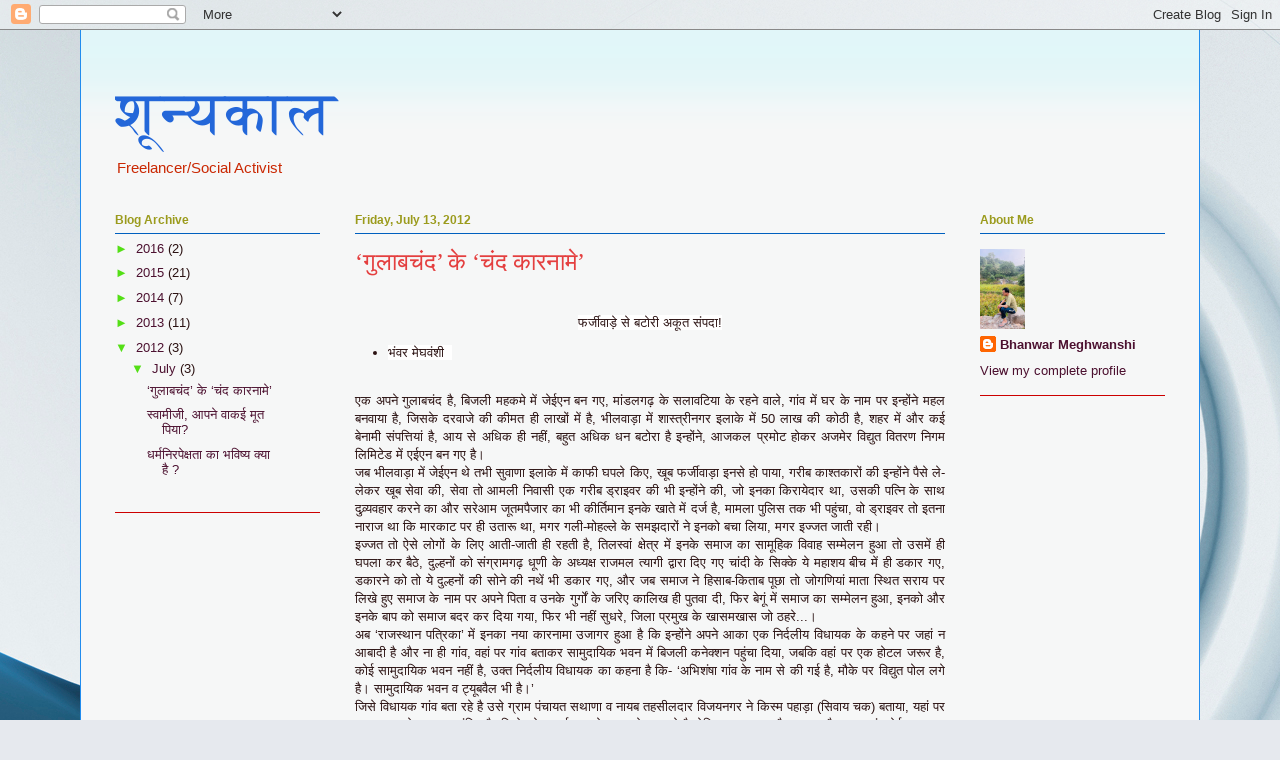

--- FILE ---
content_type: text/html; charset=UTF-8
request_url: https://bhanwarmeghwanshi.blogspot.com/2012/
body_size: 19035
content:
<!DOCTYPE html>
<html class='v2' dir='ltr' lang='en'>
<head>
<link href='https://www.blogger.com/static/v1/widgets/335934321-css_bundle_v2.css' rel='stylesheet' type='text/css'/>
<meta content='width=1100' name='viewport'/>
<meta content='text/html; charset=UTF-8' http-equiv='Content-Type'/>
<meta content='blogger' name='generator'/>
<link href='https://bhanwarmeghwanshi.blogspot.com/favicon.ico' rel='icon' type='image/x-icon'/>
<link href='http://bhanwarmeghwanshi.blogspot.com/2012/' rel='canonical'/>
<link rel="alternate" type="application/atom+xml" title="श&#2370;न&#2381;यक&#2366;ल  - Atom" href="https://bhanwarmeghwanshi.blogspot.com/feeds/posts/default" />
<link rel="alternate" type="application/rss+xml" title="श&#2370;न&#2381;यक&#2366;ल  - RSS" href="https://bhanwarmeghwanshi.blogspot.com/feeds/posts/default?alt=rss" />
<link rel="service.post" type="application/atom+xml" title="श&#2370;न&#2381;यक&#2366;ल  - Atom" href="https://www.blogger.com/feeds/176614819611120935/posts/default" />
<!--Can't find substitution for tag [blog.ieCssRetrofitLinks]-->
<meta content='http://bhanwarmeghwanshi.blogspot.com/2012/' property='og:url'/>
<meta content='शून्यकाल ' property='og:title'/>
<meta content='Freelancer/Social Activist' property='og:description'/>
<title>श&#2370;न&#2381;यक&#2366;ल : 2012</title>
<style id='page-skin-1' type='text/css'><!--
/*
-----------------------------------------------
Blogger Template Style
Name:     Ethereal
Designer: Jason Morrow
URL:      jasonmorrow.etsy.com
----------------------------------------------- */
/* Content
----------------------------------------------- */
body {
font: normal normal 13px Arial, Tahoma, Helvetica, FreeSans, sans-serif;
color: #2b1212;
background: #e6e9ee url(//themes.googleusercontent.com/image?id=1-QeziT_xhEvxfBl8wPx5qvDh7FrTqJvLJR2vQYW-ZkaGhxc2p1Zzl4P1_LVa2rRTUapD) no-repeat fixed top center /* Credit: Storman (http://www.istockphoto.com/googleimages.php?id=5972475&platform=blogger) */;
}
html body .content-outer {
min-width: 0;
max-width: 100%;
width: 100%;
}
a:link {
text-decoration: none;
color: #4c1130;
}
a:visited {
text-decoration: none;
color: #073763;
}
a:hover {
text-decoration: underline;
color: #730e0e;
}
.main-inner {
padding-top: 15px;
}
.body-fauxcolumn-outer {
background: transparent none repeat-x scroll top center;
}
.content-fauxcolumns .fauxcolumn-inner {
background: #f6f7f7 url(//www.blogblog.com/1kt/ethereal/bird-2toned-blue-fade.png) repeat-x scroll top left;
border-left: 1px solid #218cee;
border-right: 1px solid #218cee;
}
/* Flexible Background
----------------------------------------------- */
.content-fauxcolumn-outer .fauxborder-left {
width: 100%;
padding-left: 300px;
margin-left: -300px;
background-color: transparent;
background-image: none;
background-repeat: no-repeat;
background-position: left top;
}
.content-fauxcolumn-outer .fauxborder-right {
margin-right: -299px;
width: 299px;
background-color: transparent;
background-image: none;
background-repeat: no-repeat;
background-position: right top;
}
/* Columns
----------------------------------------------- */
.content-inner {
padding: 0;
}
/* Header
----------------------------------------------- */
.header-inner {
padding: 27px 0 3px;
}
.header-inner .section {
margin: 0 35px;
}
.Header h1 {
font: normal normal 60px Times, 'Times New Roman', FreeSerif, serif;
color: #2367d9;
}
.Header h1 a {
color: #2367d9;
}
.Header .description {
font-size: 115%;
color: #ca2803;
}
.header-inner .Header .titlewrapper,
.header-inner .Header .descriptionwrapper {
padding-left: 0;
padding-right: 0;
margin-bottom: 0;
}
/* Tabs
----------------------------------------------- */
.tabs-outer {
position: relative;
background: transparent;
}
.tabs-cap-top, .tabs-cap-bottom {
position: absolute;
width: 100%;
}
.tabs-cap-bottom {
bottom: 0;
}
.tabs-inner {
padding: 0;
}
.tabs-inner .section {
margin: 0 35px;
}
*+html body .tabs-inner .widget li {
padding: 1px;
}
.PageList {
border-bottom: 1px solid #ea920b;
}
.tabs-inner .widget li.selected a,
.tabs-inner .widget li a:hover {
position: relative;
-moz-border-radius-topleft: 5px;
-moz-border-radius-topright: 5px;
-webkit-border-top-left-radius: 5px;
-webkit-border-top-right-radius: 5px;
-goog-ms-border-top-left-radius: 5px;
-goog-ms-border-top-right-radius: 5px;
border-top-left-radius: 5px;
border-top-right-radius: 5px;
background: #cab474 none ;
color: #4c1130;
}
.tabs-inner .widget li a {
display: inline-block;
margin: 0;
margin-right: 1px;
padding: .65em 1.5em;
font: normal normal 12px Arial, Tahoma, Helvetica, FreeSans, sans-serif;
color: #c27ba0;
background-color: #d9b143;
-moz-border-radius-topleft: 5px;
-moz-border-radius-topright: 5px;
-webkit-border-top-left-radius: 5px;
-webkit-border-top-right-radius: 5px;
-goog-ms-border-top-left-radius: 5px;
-goog-ms-border-top-right-radius: 5px;
border-top-left-radius: 5px;
border-top-right-radius: 5px;
}
/* Headings
----------------------------------------------- */
h2 {
font: normal bold 12px Arial, Tahoma, Helvetica, FreeSans, sans-serif;
color: #9b9b1d;
}
/* Widgets
----------------------------------------------- */
.main-inner .column-left-inner {
padding: 0 0 0 20px;
}
.main-inner .column-left-inner .section {
margin-right: 0;
}
.main-inner .column-right-inner {
padding: 0 20px 0 0;
}
.main-inner .column-right-inner .section {
margin-left: 0;
}
.main-inner .section {
padding: 0;
}
.main-inner .widget {
padding: 0 0 15px;
margin: 20px 0;
border-bottom: 1px solid #cc0000;
}
.main-inner .widget h2 {
margin: 0;
padding: .6em 0 .5em;
}
.footer-inner .widget h2 {
padding: 0 0 .4em;
}
.main-inner .widget h2 + div, .footer-inner .widget h2 + div {
padding-top: 15px;
}
.main-inner .widget .widget-content {
margin: 0;
padding: 15px 0 0;
}
.main-inner .widget ul, .main-inner .widget #ArchiveList ul.flat {
margin: -15px -15px -15px;
padding: 0;
list-style: none;
}
.main-inner .sidebar .widget h2 {
border-bottom: 1px solid #0060bf;
}
.main-inner .widget #ArchiveList {
margin: -15px 0 0;
}
.main-inner .widget ul li, .main-inner .widget #ArchiveList ul.flat li {
padding: .5em 15px;
text-indent: 0;
}
.main-inner .widget #ArchiveList ul li {
padding-top: .25em;
padding-bottom: .25em;
}
.main-inner .widget ul li:first-child, .main-inner .widget #ArchiveList ul.flat li:first-child {
border-top: none;
}
.main-inner .widget ul li:last-child, .main-inner .widget #ArchiveList ul.flat li:last-child {
border-bottom: none;
}
.main-inner .widget .post-body ul {
padding: 0 2.5em;
margin: .5em 0;
list-style: disc;
}
.main-inner .widget .post-body ul li {
padding: 0.25em 0;
margin-bottom: .25em;
color: #2b1212;
border: none;
}
.footer-inner .widget ul {
padding: 0;
list-style: none;
}
.widget .zippy {
color: #54df16;
}
/* Posts
----------------------------------------------- */
.main.section {
margin: 0 20px;
}
body .main-inner .Blog {
padding: 0;
background-color: transparent;
border: none;
}
.main-inner .widget h2.date-header {
border-bottom: 1px solid #0060bf;
}
.date-outer {
position: relative;
margin: 15px 0 20px;
}
.date-outer:first-child {
margin-top: 0;
}
.date-posts {
clear: both;
}
.post-outer, .inline-ad {
border-bottom: 1px solid #cc0000;
padding: 30px 0;
}
.post-outer {
padding-bottom: 10px;
}
.post-outer:first-child {
padding-top: 0;
border-top: none;
}
.post-outer:last-child, .inline-ad:last-child {
border-bottom: none;
}
.post-body img {
padding: 8px;
}
h3.post-title, h4 {
font: normal normal 24px Times, Times New Roman, serif;
color: #e43f3f;
}
h3.post-title a {
font: normal normal 24px Times, Times New Roman, serif;
color: #e43f3f;
text-decoration: none;
}
h3.post-title a:hover {
color: #730e0e;
text-decoration: underline;
}
.post-header {
margin: 0 0 1.5em;
}
.post-body {
line-height: 1.4;
}
.post-footer {
margin: 1.5em 0 0;
}
#blog-pager {
padding: 15px;
}
.blog-feeds, .post-feeds {
margin: 1em 0;
text-align: center;
}
.post-outer .comments {
margin-top: 2em;
}
/* Comments
----------------------------------------------- */
.comments .comments-content .icon.blog-author {
background-repeat: no-repeat;
background-image: url([data-uri]);
}
.comments .comments-content .loadmore a {
background: #f6f7f7 url(//www.blogblog.com/1kt/ethereal/bird-2toned-blue-fade.png) repeat-x scroll top left;
}
.comments .comments-content .loadmore a {
border-top: 1px solid #0060bf;
border-bottom: 1px solid #0060bf;
}
.comments .comment-thread.inline-thread {
background: #f6f7f7 url(//www.blogblog.com/1kt/ethereal/bird-2toned-blue-fade.png) repeat-x scroll top left;
}
.comments .continue {
border-top: 2px solid #0060bf;
}
/* Footer
----------------------------------------------- */
.footer-inner {
padding: 30px 0;
overflow: hidden;
}
/* Mobile
----------------------------------------------- */
body.mobile  {
background-size: auto
}
.mobile .body-fauxcolumn-outer {
background: ;
}
.mobile .content-fauxcolumns .fauxcolumn-inner {
opacity: 0.75;
}
.mobile .content-fauxcolumn-outer .fauxborder-right {
margin-right: 0;
}
.mobile-link-button {
background-color: #cab474;
}
.mobile-link-button a:link, .mobile-link-button a:visited {
color: #4c1130;
}
.mobile-index-contents {
color: #444444;
}
.mobile .body-fauxcolumn-outer {
background-size: 100% auto;
}
.mobile .mobile-date-outer {
border-bottom: transparent;
}
.mobile .PageList {
border-bottom: none;
}
.mobile .tabs-inner .section {
margin: 0;
}
.mobile .tabs-inner .PageList .widget-content {
background: #cab474 none;
color: #4c1130;
}
.mobile .tabs-inner .PageList .widget-content .pagelist-arrow {
border-left: 1px solid #4c1130;
}
.mobile .footer-inner {
overflow: visible;
}
body.mobile .AdSense {
margin: 0 -10px;
}

--></style>
<style id='template-skin-1' type='text/css'><!--
body {
min-width: 1120px;
}
.content-outer, .content-fauxcolumn-outer, .region-inner {
min-width: 1120px;
max-width: 1120px;
_width: 1120px;
}
.main-inner .columns {
padding-left: 240px;
padding-right: 220px;
}
.main-inner .fauxcolumn-center-outer {
left: 240px;
right: 220px;
/* IE6 does not respect left and right together */
_width: expression(this.parentNode.offsetWidth -
parseInt("240px") -
parseInt("220px") + 'px');
}
.main-inner .fauxcolumn-left-outer {
width: 240px;
}
.main-inner .fauxcolumn-right-outer {
width: 220px;
}
.main-inner .column-left-outer {
width: 240px;
right: 100%;
margin-left: -240px;
}
.main-inner .column-right-outer {
width: 220px;
margin-right: -220px;
}
#layout {
min-width: 0;
}
#layout .content-outer {
min-width: 0;
width: 800px;
}
#layout .region-inner {
min-width: 0;
width: auto;
}
body#layout div.add_widget {
padding: 8px;
}
body#layout div.add_widget a {
margin-left: 32px;
}
--></style>
<style>
    body {background-image:url(\/\/themes.googleusercontent.com\/image?id=1-QeziT_xhEvxfBl8wPx5qvDh7FrTqJvLJR2vQYW-ZkaGhxc2p1Zzl4P1_LVa2rRTUapD);}
    
@media (max-width: 200px) { body {background-image:url(\/\/themes.googleusercontent.com\/image?id=1-QeziT_xhEvxfBl8wPx5qvDh7FrTqJvLJR2vQYW-ZkaGhxc2p1Zzl4P1_LVa2rRTUapD&options=w200);}}
@media (max-width: 400px) and (min-width: 201px) { body {background-image:url(\/\/themes.googleusercontent.com\/image?id=1-QeziT_xhEvxfBl8wPx5qvDh7FrTqJvLJR2vQYW-ZkaGhxc2p1Zzl4P1_LVa2rRTUapD&options=w400);}}
@media (max-width: 800px) and (min-width: 401px) { body {background-image:url(\/\/themes.googleusercontent.com\/image?id=1-QeziT_xhEvxfBl8wPx5qvDh7FrTqJvLJR2vQYW-ZkaGhxc2p1Zzl4P1_LVa2rRTUapD&options=w800);}}
@media (max-width: 1200px) and (min-width: 801px) { body {background-image:url(\/\/themes.googleusercontent.com\/image?id=1-QeziT_xhEvxfBl8wPx5qvDh7FrTqJvLJR2vQYW-ZkaGhxc2p1Zzl4P1_LVa2rRTUapD&options=w1200);}}
/* Last tag covers anything over one higher than the previous max-size cap. */
@media (min-width: 1201px) { body {background-image:url(\/\/themes.googleusercontent.com\/image?id=1-QeziT_xhEvxfBl8wPx5qvDh7FrTqJvLJR2vQYW-ZkaGhxc2p1Zzl4P1_LVa2rRTUapD&options=w1600);}}
  </style>
<link href='https://www.blogger.com/dyn-css/authorization.css?targetBlogID=176614819611120935&amp;zx=cceb0afe-0699-480f-911d-9173e7a27b0f' media='none' onload='if(media!=&#39;all&#39;)media=&#39;all&#39;' rel='stylesheet'/><noscript><link href='https://www.blogger.com/dyn-css/authorization.css?targetBlogID=176614819611120935&amp;zx=cceb0afe-0699-480f-911d-9173e7a27b0f' rel='stylesheet'/></noscript>
<meta name='google-adsense-platform-account' content='ca-host-pub-1556223355139109'/>
<meta name='google-adsense-platform-domain' content='blogspot.com'/>

</head>
<body class='loading variant-hummingBirds2'>
<div class='navbar section' id='navbar' name='Navbar'><div class='widget Navbar' data-version='1' id='Navbar1'><script type="text/javascript">
    function setAttributeOnload(object, attribute, val) {
      if(window.addEventListener) {
        window.addEventListener('load',
          function(){ object[attribute] = val; }, false);
      } else {
        window.attachEvent('onload', function(){ object[attribute] = val; });
      }
    }
  </script>
<div id="navbar-iframe-container"></div>
<script type="text/javascript" src="https://apis.google.com/js/platform.js"></script>
<script type="text/javascript">
      gapi.load("gapi.iframes:gapi.iframes.style.bubble", function() {
        if (gapi.iframes && gapi.iframes.getContext) {
          gapi.iframes.getContext().openChild({
              url: 'https://www.blogger.com/navbar/176614819611120935?origin\x3dhttps://bhanwarmeghwanshi.blogspot.com',
              where: document.getElementById("navbar-iframe-container"),
              id: "navbar-iframe"
          });
        }
      });
    </script><script type="text/javascript">
(function() {
var script = document.createElement('script');
script.type = 'text/javascript';
script.src = '//pagead2.googlesyndication.com/pagead/js/google_top_exp.js';
var head = document.getElementsByTagName('head')[0];
if (head) {
head.appendChild(script);
}})();
</script>
</div></div>
<div class='body-fauxcolumns'>
<div class='fauxcolumn-outer body-fauxcolumn-outer'>
<div class='cap-top'>
<div class='cap-left'></div>
<div class='cap-right'></div>
</div>
<div class='fauxborder-left'>
<div class='fauxborder-right'></div>
<div class='fauxcolumn-inner'>
</div>
</div>
<div class='cap-bottom'>
<div class='cap-left'></div>
<div class='cap-right'></div>
</div>
</div>
</div>
<div class='content'>
<div class='content-fauxcolumns'>
<div class='fauxcolumn-outer content-fauxcolumn-outer'>
<div class='cap-top'>
<div class='cap-left'></div>
<div class='cap-right'></div>
</div>
<div class='fauxborder-left'>
<div class='fauxborder-right'></div>
<div class='fauxcolumn-inner'>
</div>
</div>
<div class='cap-bottom'>
<div class='cap-left'></div>
<div class='cap-right'></div>
</div>
</div>
</div>
<div class='content-outer'>
<div class='content-cap-top cap-top'>
<div class='cap-left'></div>
<div class='cap-right'></div>
</div>
<div class='fauxborder-left content-fauxborder-left'>
<div class='fauxborder-right content-fauxborder-right'></div>
<div class='content-inner'>
<header>
<div class='header-outer'>
<div class='header-cap-top cap-top'>
<div class='cap-left'></div>
<div class='cap-right'></div>
</div>
<div class='fauxborder-left header-fauxborder-left'>
<div class='fauxborder-right header-fauxborder-right'></div>
<div class='region-inner header-inner'>
<div class='header section' id='header' name='Header'><div class='widget Header' data-version='1' id='Header1'>
<div id='header-inner'>
<div class='titlewrapper'>
<h1 class='title'>
<a href='https://bhanwarmeghwanshi.blogspot.com/'>
श&#2370;न&#2381;यक&#2366;ल 
</a>
</h1>
</div>
<div class='descriptionwrapper'>
<p class='description'><span>Freelancer/Social Activist</span></p>
</div>
</div>
</div></div>
</div>
</div>
<div class='header-cap-bottom cap-bottom'>
<div class='cap-left'></div>
<div class='cap-right'></div>
</div>
</div>
</header>
<div class='tabs-outer'>
<div class='tabs-cap-top cap-top'>
<div class='cap-left'></div>
<div class='cap-right'></div>
</div>
<div class='fauxborder-left tabs-fauxborder-left'>
<div class='fauxborder-right tabs-fauxborder-right'></div>
<div class='region-inner tabs-inner'>
<div class='tabs no-items section' id='crosscol' name='Cross-Column'></div>
<div class='tabs no-items section' id='crosscol-overflow' name='Cross-Column 2'></div>
</div>
</div>
<div class='tabs-cap-bottom cap-bottom'>
<div class='cap-left'></div>
<div class='cap-right'></div>
</div>
</div>
<div class='main-outer'>
<div class='main-cap-top cap-top'>
<div class='cap-left'></div>
<div class='cap-right'></div>
</div>
<div class='fauxborder-left main-fauxborder-left'>
<div class='fauxborder-right main-fauxborder-right'></div>
<div class='region-inner main-inner'>
<div class='columns fauxcolumns'>
<div class='fauxcolumn-outer fauxcolumn-center-outer'>
<div class='cap-top'>
<div class='cap-left'></div>
<div class='cap-right'></div>
</div>
<div class='fauxborder-left'>
<div class='fauxborder-right'></div>
<div class='fauxcolumn-inner'>
</div>
</div>
<div class='cap-bottom'>
<div class='cap-left'></div>
<div class='cap-right'></div>
</div>
</div>
<div class='fauxcolumn-outer fauxcolumn-left-outer'>
<div class='cap-top'>
<div class='cap-left'></div>
<div class='cap-right'></div>
</div>
<div class='fauxborder-left'>
<div class='fauxborder-right'></div>
<div class='fauxcolumn-inner'>
</div>
</div>
<div class='cap-bottom'>
<div class='cap-left'></div>
<div class='cap-right'></div>
</div>
</div>
<div class='fauxcolumn-outer fauxcolumn-right-outer'>
<div class='cap-top'>
<div class='cap-left'></div>
<div class='cap-right'></div>
</div>
<div class='fauxborder-left'>
<div class='fauxborder-right'></div>
<div class='fauxcolumn-inner'>
</div>
</div>
<div class='cap-bottom'>
<div class='cap-left'></div>
<div class='cap-right'></div>
</div>
</div>
<!-- corrects IE6 width calculation -->
<div class='columns-inner'>
<div class='column-center-outer'>
<div class='column-center-inner'>
<div class='main section' id='main' name='Main'><div class='widget Blog' data-version='1' id='Blog1'>
<div class='blog-posts hfeed'>

          <div class="date-outer">
        
<h2 class='date-header'><span>Friday, July 13, 2012</span></h2>

          <div class="date-posts">
        
<div class='post-outer'>
<div class='post hentry uncustomized-post-template' itemprop='blogPost' itemscope='itemscope' itemtype='http://schema.org/BlogPosting'>
<meta content='176614819611120935' itemprop='blogId'/>
<meta content='1391347097755389178' itemprop='postId'/>
<a name='1391347097755389178'></a>
<h3 class='post-title entry-title' itemprop='name'>
<a href='https://bhanwarmeghwanshi.blogspot.com/2012/07/blog-post_7923.html'>&#8216;ग&#2369;ल&#2366;बच&#2306;द&#8217; क&#2375; &#8216;च&#2306;द क&#2366;रन&#2366;म&#2375;&#8217;</a>
</h3>
<div class='post-header'>
<div class='post-header-line-1'></div>
</div>
<div class='post-body entry-content' id='post-body-1391347097755389178' itemprop='description articleBody'>
<div dir="ltr" style="text-align: left;" trbidi="on">
<br />
<div style="text-align: center;">
<span style="background-color: white;">फर&#2381;ज&#2368;व&#2366;ड&#2364;&#2375; स&#2375; बट&#2379;र&#2368; अक&#2370;त स&#2306;पद&#2366;!</span></div>
<div style="text-align: justify;">
</div>
<ul>
<li><span style="background-color: white; font-family: arial; line-height: 23px; text-align: -webkit-auto;">भ&#2306;वर&nbsp;</span><span id="TRN_1" style="background-color: white; font-family: arial; line-height: 23px; text-align: -webkit-auto;">म&#2375;घव&#2306;श&#2368; &nbsp;</span></li>
</ul>
<br />
<div style="text-align: justify;">
एक अपन&#2375; ग&#2369;ल&#2366;बच&#2306;द ह&#2376;, ब&#2367;जल&#2368; महकम&#2375; म&#2375;&#2306; ज&#2375;ईएन बन गए, म&#2366;&#2306;डलगढ&#2364; क&#2375; सल&#2366;वट&#2367;य&#2366; क&#2375; रहन&#2375; व&#2366;ल&#2375;, ग&#2366;&#2306;व म&#2375;&#2306; घर क&#2375; न&#2366;म पर इन&#2381;ह&#2379;&#2306;न&#2375; महल बनव&#2366;य&#2366; ह&#2376;, ज&#2367;सक&#2375; दरव&#2366;ज&#2375; क&#2368; क&#2368;मत ह&#2368; ल&#2366;ख&#2379;&#2306; म&#2375;&#2306; ह&#2376;, भ&#2368;लव&#2366;ड&#2364;&#2366; म&#2375;&#2306; श&#2366;स&#2381;त&#2381;र&#2368;नगर इल&#2366;क&#2375; म&#2375;&#2306; 50 ल&#2366;ख क&#2368; क&#2379;ठ&#2368; ह&#2376;, शहर म&#2375;&#2306; और कई ब&#2375;न&#2366;म&#2368; स&#2306;पत&#2381;त&#2367;य&#2366;&#2306; ह&#2376;, आय स&#2375; अध&#2367;क ह&#2368; नह&#2368;&#2306;, बह&#2369;त अध&#2367;क धन बट&#2379;र&#2366; ह&#2376; इन&#2381;ह&#2379;&#2306;न&#2375;, आजकल प&#2381;रम&#2379;ट ह&#2379;कर अजम&#2375;र व&#2367;द&#2381;य&#2369;त व&#2367;तरण न&#2367;गम ल&#2367;म&#2367;ट&#2375;ड म&#2375;&#2306; एईएन बन गए ह&#2376;&#2404;</div>
<div style="text-align: justify;">
जब भ&#2368;लव&#2366;ड&#2364;&#2366; म&#2375;&#2306; ज&#2375;ईएन थ&#2375; तभ&#2368; स&#2369;व&#2366;ण&#2366; इल&#2366;क&#2375; म&#2375;&#2306; क&#2366;फ&#2368; घपल&#2375; क&#2367;ए, ख&#2370;ब फर&#2381;ज&#2368;व&#2366;ड&#2364;&#2366; इनस&#2375; ह&#2379; प&#2366;य&#2366;, गर&#2368;ब क&#2366;श&#2381;तक&#2366;र&#2379;&#2306; क&#2368; इन&#2381;ह&#2379;&#2306;न&#2375; प&#2376;स&#2375; ल&#2375;-ल&#2375;कर ख&#2370;ब स&#2375;व&#2366; क&#2368;, स&#2375;व&#2366; त&#2379; आमल&#2368; न&#2367;व&#2366;स&#2368; एक गर&#2368;ब ड&#2381;र&#2366;इवर क&#2368; भ&#2368; इन&#2381;ह&#2379;&#2306;न&#2375; क&#2368;, ज&#2379; इनक&#2366; क&#2367;र&#2366;य&#2375;द&#2366;र थ&#2366;, उसक&#2368; पत&#2381;न&#2367; क&#2375; स&#2366;थ द&#2369;व&#2381;र&#2381;यवह&#2366;र करन&#2375; क&#2366; और सर&#2375;आम ज&#2370;तमप&#2376;ज&#2366;र क&#2366; भ&#2368; क&#2368;र&#2381;त&#2367;म&#2366;न इनक&#2375; ख&#2366;त&#2375; म&#2375;&#2306; दर&#2381;ज ह&#2376;, म&#2366;मल&#2366; प&#2369;ल&#2367;स तक भ&#2368; पह&#2369;&#2306;च&#2366;, व&#2379; ड&#2381;र&#2366;इवर त&#2379; इतन&#2366; न&#2366;र&#2366;ज थ&#2366; क&#2367; म&#2366;रक&#2366;ट पर ह&#2368; उत&#2366;र&#2370; थ&#2366;, मगर गल&#2368;-म&#2379;हल&#2381;ल&#2375; क&#2375; समझद&#2366;र&#2379;&#2306; न&#2375; इनक&#2379; बच&#2366; ल&#2367;य&#2366;, मगर इज&#2381;जत ज&#2366;त&#2368; रह&#2368;&#2404;</div>
<div style="text-align: justify;">
इज&#2381;जत त&#2379; ऐस&#2375; ल&#2379;ग&#2379;&#2306; क&#2375; ल&#2367;ए आत&#2368;-ज&#2366;त&#2368; ह&#2368; रहत&#2368; ह&#2376;, त&#2367;लस&#2381;व&#2366;&#2306; क&#2381;ष&#2375;त&#2381;र म&#2375;&#2306; इनक&#2375; सम&#2366;ज क&#2366; स&#2366;म&#2370;ह&#2367;क व&#2367;व&#2366;ह सम&#2381;म&#2375;लन ह&#2369;आ त&#2379; उसम&#2375;&#2306; ह&#2368; घपल&#2366; कर ब&#2376;ठ&#2375;, द&#2369;ल&#2381;हन&#2379;&#2306; क&#2379; स&#2306;ग&#2381;र&#2366;मगढ&#2364; ध&#2370;ण&#2368; क&#2375; अध&#2381;यक&#2381;ष र&#2366;जमल त&#2381;य&#2366;ग&#2368; द&#2381;व&#2366;र&#2366; द&#2367;ए गए च&#2366;&#2306;द&#2368; क&#2375; स&#2367;क&#2381;क&#2375; य&#2375; मह&#2366;शय ब&#2368;च म&#2375;&#2306; ह&#2368; डक&#2366;र गए, डक&#2366;रन&#2375; क&#2379; त&#2379; य&#2375; द&#2369;ल&#2381;हन&#2379;&#2306; क&#2368; स&#2379;न&#2375; क&#2368; नथ&#2375;&#2306; भ&#2368; डक&#2366;र गए, और जब सम&#2366;ज न&#2375; ह&#2367;स&#2366;ब-क&#2367;त&#2366;ब प&#2370;छ&#2366; त&#2379; ज&#2379;गण&#2367;य&#2366;&#2306; म&#2366;त&#2366; स&#2381;थ&#2367;त सर&#2366;य पर ल&#2367;ख&#2375; ह&#2369;ए सम&#2366;ज क&#2375; न&#2366;म पर अपन&#2375; प&#2367;त&#2366; व उनक&#2375; ग&#2369;र&#2381;ग&#2379;&#2306; क&#2375; जर&#2367;ए क&#2366;ल&#2367;ख ह&#2368; प&#2369;तव&#2366; द&#2368;, फ&#2367;र ब&#2375;ग&#2370;&#2306; म&#2375;&#2306; सम&#2366;ज क&#2366; सम&#2381;म&#2375;लन ह&#2369;आ, इनक&#2379; और इनक&#2375; ब&#2366;प क&#2379; सम&#2366;ज बदर कर द&#2367;य&#2366; गय&#2366;, फ&#2367;र भ&#2368; नह&#2368;&#2306; स&#2369;धर&#2375;, ज&#2367;ल&#2366; प&#2381;रम&#2369;ख क&#2375; ख&#2366;समख&#2366;स ज&#2379; ठहर&#2375;...&#2404;</div>
<div style="text-align: justify;">
अब &#8216;र&#2366;जस&#2381;थ&#2366;न पत&#2381;र&#2367;क&#2366;&#8217; म&#2375;&#2306; इनक&#2366; नय&#2366; क&#2366;रन&#2366;म&#2366; उज&#2366;गर ह&#2369;आ ह&#2376; क&#2367; इन&#2381;ह&#2379;&#2306;न&#2375; अपन&#2375; आक&#2366; एक न&#2367;र&#2381;दल&#2368;य व&#2367;ध&#2366;यक क&#2375; कहन&#2375; पर जह&#2366;&#2306; न आब&#2366;द&#2368; ह&#2376; और न&#2366; ह&#2368; ग&#2366;&#2306;व, वह&#2366;&#2306; पर ग&#2366;&#2306;व बत&#2366;कर स&#2366;म&#2369;द&#2366;य&#2367;क भवन म&#2375;&#2306; ब&#2367;जल&#2368; कन&#2375;क&#2381;शन पह&#2369;&#2306;च&#2366; द&#2367;य&#2366;, जबक&#2367; वह&#2366;&#2306; पर एक ह&#2379;टल जर&#2370;र ह&#2376;, क&#2379;ई स&#2366;म&#2369;द&#2366;य&#2367;क भवन नह&#2368;&#2306; ह&#2376;, उक&#2381;त न&#2367;र&#2381;दल&#2368;य व&#2367;ध&#2366;यक क&#2366; कहन&#2366; ह&#2376; क&#2367;- &#8216;अभ&#2367;श&#2306;ष&#2366; ग&#2366;&#2306;व क&#2375; न&#2366;म स&#2375; क&#2368; गई ह&#2376;, म&#2380;क&#2375; पर व&#2367;द&#2381;य&#2369;त प&#2379;ल लग&#2375; ह&#2376;&#2404; स&#2366;म&#2369;द&#2366;य&#2367;क भवन व ट&#2381;य&#2370;बव&#2376;ल भ&#2368; ह&#2376;&#2404;&#8217;</div>
<div style="text-align: justify;">
ज&#2367;स&#2375; व&#2367;ध&#2366;यक ग&#2366;&#2306;व बत&#2366; रह&#2375; ह&#2376; उस&#2375; ग&#2381;र&#2366;म प&#2306;च&#2366;यत सथ&#2366;ण&#2366; व न&#2366;यब तहस&#2368;लद&#2366;र व&#2367;जयनगर न&#2375; क&#2367;स&#2381;म पह&#2366;ड&#2364;&#2366; (स&#2367;व&#2366;य चक) बत&#2366;य&#2366;, यह&#2366;&#2306; पर एक प&#2369;र&#2366;न&#2366; द&#2375;वन&#2366;र&#2366;यण म&#2306;द&#2367;र ह&#2376;, ज&#2367;स&#2375; ल&#2379;ग स&#2366;ईम&#2366;ल&#2366; क&#2375; न&#2366;म स&#2375; प&#2369;क&#2366;रत&#2375; ह&#2376; ल&#2375;क&#2367;न यह स&#2381;थ&#2366;न ग&#2376;र आब&#2366;द ह&#2376; तथ&#2366; यह&#2366;&#2306; क&#2379;ई मक&#2366;न व आब&#2366;द&#2368; नह&#2368;&#2306; ह&#2376;&#2404; स&#2366;ईम&#2366;ल&#2366; म&#2375;&#2306; आज तक स&#2366;म&#2369;द&#2366;य&#2367;क भवन न&#2367;र&#2381;म&#2366;ण क&#2368; स&#2381;व&#2368;क&#2371;त&#2367; भ&#2368; क&#2367;स&#2368; न&#2375; नह&#2368;&#2306; द&#2368; ह&#2376; फ&#2367;र भ&#2368; अजम&#2375;र व&#2367;द&#2381;य&#2369;त व&#2367;तरण न&#2367;गम ल&#2367;म&#2367;ट&#2375;ड क&#2375; एईएन ग&#2369;ल&#2366;बच&#2306;द न&#2375; न&#2367;यम-शर&#2381;त&#2379;&#2306; क&#2366; उल&#2381;ल&#2306;घन करत&#2375; ह&#2369;ए जनवर&#2368; 2012 क&#2379; ब&#2367;न&#2366;&nbsp;
<span style="font-family: arial; line-height: 25px; text-align: -webkit-auto;">ज&#2377;ब&nbsp;</span>
<span style="font-family: arial; line-height: 25px; text-align: -webkit-auto;">ऑर&#2381;डर</span>&nbsp;न&#2367;क&#2366;ल&#2375; ह&#2368; क&#2366;र&#2381;य प&#2370;र&#2366; करव&#2366; द&#2367;य&#2366; जबक&#2367; ज&#2367;ल&#2366; पर&#2367;षद स&#2375; क&#2366;र&#2381;य क&#2368; व&#2367;त&#2381;त&#2368;य स&#2381;व&#2368;क&#2371;त&#2367; 27 म&#2366;र&#2381;च 2012 क&#2379; ज&#2366;र&#2368; ह&#2369;ई और र&#2366;श&#2367; क&#2366; आव&#2306;टन पत&#2381;र 31 म&#2366;र&#2381;च 2012 क&#2379; न&#2367;गम क&#2379; म&#2367;ल&#2366;&#2404;</div>
<div style="text-align: justify;">
एईएन स&#2306;सद&#2368;य सच&#2367;व क&#2368; चमच&#2366;ग&#2367;र&#2368; म&#2375;&#2306; इतन&#2375; रम गए क&#2367; ब&#2367;न&#2366; क&#2366;र&#2381;य स&#2381;व&#2368;क&#2371;त&#2367;, ब&#2367;न&#2366; व&#2367;त&#2381;त&#2368;य स&#2381;व&#2368;क&#2371;त&#2367; क&#2375; ह&#2368; 27 जनवर&#2368; क&#2379; ग&#2375;ट &nbsp;प&#2366;स ब&#2369;क न&#2306;बर 11/48 क&#2375; जर&#2367;ए स&#2366;ईम&#2366;ल&#2366; क&#2375; न&#2366;म पर स&#2366;म&#2366;न ज&#2366;र&#2368; करव&#2366; द&#2367;य&#2366; और ल&#2366;इन ख&#2368;&#2306;चव&#2366; कर कन&#2375;क&#2381;शन भ&#2368; ज&#2366;र&#2368; कर द&#2367;य&#2366;&#2404; पत&#2381;रक&#2366;र भ&#2370;प&#2375;&#2306;द&#2381;र स&#2367;&#2306;ह क&#2375; म&#2369;त&#2366;ब&#2367;क इस फर&#2381;ज&#2368;व&#2366;ड&#2364;&#2375; म&#2375;&#2306; एईएन ग&#2369;ल&#2366;बच&#2306;द न&#2375; व&#2367;ध&#2366;यक क&#2379;ष क&#2375; द&#2369;र&#2369;पय&#2379;ग क&#2375; स&#2366;थ ह&#2368; अजम&#2375;र&nbsp;<span style="font-family: arial; line-height: 32px; text-align: -webkit-auto;">ड&#2367;स&#2381;क&#2377;म&nbsp;</span>क&#2379; भ&#2368; ल&#2366;ख&#2379;&#2306; र&#2369;पए क&#2366; न&#2369;कस&#2366;न पह&#2369;&#2306;च&#2366;य&#2366; ह&#2376; क&#2381;य&#2379;&#2306;क&#2367; उस&#2368; न&#2375; ग&#2381;र&#2366;म स&#2366;ईम&#2366;ल&#2366; म&#2375;&#2306; स&#2366;म&#2369;द&#2366;य&#2367;क भवन क&#2375; व&#2367;द&#2381;य&#2369;त&#2368;करण क&#2375; गलत व फर&#2381;ज&#2368; स&#2366;इट म&#2376;प एव&#2306; तकम&#2368;न&#2375; बन&#2366;कर उन&#2381;ह&#2375;&#2306; स&#2368;ईओ ज&#2367;ल&#2366; पर&#2367;षद क&#2379; भ&#2367;जव&#2366;ए&#2404;</div>
<div style="text-align: justify;">
एईएन ग&#2369;ल&#2366;बच&#2306;द द&#2381;व&#2366;र&#2366; क&#2367;ए गए इस घ&#2379;ट&#2366;ल&#2375; पर प&#2381;रत&#2367;क&#2381;र&#2367;य&#2366; व&#2381;यक&#2381;त करत&#2375; ह&#2369;ए अजम&#2375;र (ग&#2381;र&#2366;म&#2368;ण) क&#2375; अध&#2368;क&#2381;षण अभ&#2367;य&#2306;त&#2366; आर.क&#2375;. शर&#2381;म&#2366; न&#2375; बत&#2366;य&#2366; क&#2367; म&#2366;मल&#2366; गड&#2364;बड&#2364; ह&#2376;, ज&#2366;&#2306;च ह&#2379; रह&#2368; ह&#2376;, द&#2379;ष&#2368; क&#2379; बख&#2381;श&#2366; नह&#2368;&#2306; ज&#2366;एग&#2366;&#2404; वह&#2368;&#2306; द&#2370;सर&#2368; ओर भ&#2381;रष&#2381;ट&#2366;च&#2366;र न&#2367;र&#2379;धक ब&#2381;य&#2370;र&#2379; म&#2375;&#2306; एईएन ग&#2369;ल&#2366;बच&#2306;द क&#2375; ख&#2367;ल&#2366;फ आय स&#2375; अध&#2367;क स&#2306;पत&#2381;त&#2367; इकट&#2381;ठ&#2366; करन&#2375; क&#2368; ल&#2367;ख&#2367;त श&#2367;क&#2366;यत क&#2368; गई ह&#2376;&#2404;</div>
</div>
<div style='clear: both;'></div>
</div>
<div class='post-footer'>
<div class='post-footer-line post-footer-line-1'>
<span class='post-author vcard'>
Posted by
<span class='fn' itemprop='author' itemscope='itemscope' itemtype='http://schema.org/Person'>
<meta content='https://www.blogger.com/profile/13826541766331429144' itemprop='url'/>
<a class='g-profile' href='https://www.blogger.com/profile/13826541766331429144' rel='author' title='author profile'>
<span itemprop='name'>Bhanwar Meghwanshi</span>
</a>
</span>
</span>
<span class='post-timestamp'>
at
<meta content='http://bhanwarmeghwanshi.blogspot.com/2012/07/blog-post_7923.html' itemprop='url'/>
<a class='timestamp-link' href='https://bhanwarmeghwanshi.blogspot.com/2012/07/blog-post_7923.html' rel='bookmark' title='permanent link'><abbr class='published' itemprop='datePublished' title='2012-07-13T18:22:00+05:30'>6:22:00 PM</abbr></a>
</span>
<span class='post-comment-link'>
<a class='comment-link' href='https://bhanwarmeghwanshi.blogspot.com/2012/07/blog-post_7923.html#comment-form' onclick=''>
No comments:
  </a>
</span>
<span class='post-icons'>
<span class='item-control blog-admin pid-959732508'>
<a href='https://www.blogger.com/post-edit.g?blogID=176614819611120935&postID=1391347097755389178&from=pencil' title='Edit Post'>
<img alt='' class='icon-action' height='18' src='https://resources.blogblog.com/img/icon18_edit_allbkg.gif' width='18'/>
</a>
</span>
</span>
<div class='post-share-buttons goog-inline-block'>
<a class='goog-inline-block share-button sb-email' href='https://www.blogger.com/share-post.g?blogID=176614819611120935&postID=1391347097755389178&target=email' target='_blank' title='Email This'><span class='share-button-link-text'>Email This</span></a><a class='goog-inline-block share-button sb-blog' href='https://www.blogger.com/share-post.g?blogID=176614819611120935&postID=1391347097755389178&target=blog' onclick='window.open(this.href, "_blank", "height=270,width=475"); return false;' target='_blank' title='BlogThis!'><span class='share-button-link-text'>BlogThis!</span></a><a class='goog-inline-block share-button sb-twitter' href='https://www.blogger.com/share-post.g?blogID=176614819611120935&postID=1391347097755389178&target=twitter' target='_blank' title='Share to X'><span class='share-button-link-text'>Share to X</span></a><a class='goog-inline-block share-button sb-facebook' href='https://www.blogger.com/share-post.g?blogID=176614819611120935&postID=1391347097755389178&target=facebook' onclick='window.open(this.href, "_blank", "height=430,width=640"); return false;' target='_blank' title='Share to Facebook'><span class='share-button-link-text'>Share to Facebook</span></a><a class='goog-inline-block share-button sb-pinterest' href='https://www.blogger.com/share-post.g?blogID=176614819611120935&postID=1391347097755389178&target=pinterest' target='_blank' title='Share to Pinterest'><span class='share-button-link-text'>Share to Pinterest</span></a>
</div>
</div>
<div class='post-footer-line post-footer-line-2'>
<span class='post-labels'>
</span>
</div>
<div class='post-footer-line post-footer-line-3'>
<span class='post-location'>
</span>
</div>
</div>
</div>
</div>
<div class='post-outer'>
<div class='post hentry uncustomized-post-template' itemprop='blogPost' itemscope='itemscope' itemtype='http://schema.org/BlogPosting'>
<meta content='https://blogger.googleusercontent.com/img/b/R29vZ2xl/AVvXsEjloIlrWZeIjhJ_8XXkSOvv_B5kGIorE_I1friXH0OU-0cMRy32fnznj1vqfuWEeonlHhLDDrz345Az9f4v7BIgN58gVdxLbKWfS7GUJL9SfO6S6TqsBFrHYmDUpd853iYLjX4Od8tGfQs/s200/bigg-boss.org-agniveash1.jpg' itemprop='image_url'/>
<meta content='176614819611120935' itemprop='blogId'/>
<meta content='3631114497114471812' itemprop='postId'/>
<a name='3631114497114471812'></a>
<h3 class='post-title entry-title' itemprop='name'>
<a href='https://bhanwarmeghwanshi.blogspot.com/2012/07/blog-post_13.html'>स&#2381;व&#2366;म&#2368;ज&#2368;, आपन&#2375; व&#2366;कई म&#2370;त प&#2367;य&#2366;?</a>
</h3>
<div class='post-header'>
<div class='post-header-line-1'></div>
</div>
<div class='post-body entry-content' id='post-body-3631114497114471812' itemprop='description articleBody'>
<div dir="ltr" style="text-align: left;" trbidi="on">
<br />
<div style="text-align: justify;">
<span style="background-color: white;"><br class="Apple-interchange-newline" /></span><br />
<ul>
<li><span style="background-color: white;"><span style="font-family: arial; font-size: 14px; line-height: 25px; text-align: -webkit-auto;">भ&#2306;वर&nbsp;</span><span style="font-family: arial; font-size: 14px; line-height: 25px; text-align: -webkit-auto;">म&#2375;घव&#2306;श&#2368;</span><span style="background-color: white;">&nbsp;</span></span></li>
</ul>
<br />
<span style="background-color: white;">. . .पर इसक&#2366; मतलब यह त&#2379; नह&#2368;&#2306; क&#2367; आप क&#2367;स&#2368; क&#2379; म&#2370;त&#2381;र प&#2368;न&#2375; क&#2379; ब&#2366;ध&#2381;य कर सक&#2375;&#2404; म&#2366;न&#2366; क&#2367; आप श&#2367;व&#2366;म&#2381;ब&#2370; (स&#2381;वय&#2306; क&#2366; म&#2370;त&#2381;र) ल&#2375;त&#2375; थ&#2375;&#2404; स&#2381;व&#2366;म&#2368; अग&#2381;न&#2367;व&#2375;श क&#2366; श&#2366;&#2306;त&#2367; न&#2367;क&#2375;तन क&#2368;&nbsp;</span>&nbsp;<span style="font-family: arial; font-size: 14px; line-height: 25px; text-align: -webkit-auto;">ह&#2377;स&#2381;टल</span>&nbsp;<span style="background-color: white;">व&#2366;र&#2381;डन उम&#2366; प&#2379;द&#2381;द&#2366;र क&#2375; पक&#2381;ष म&#2375;&#2306; इस ब&#2375;शर&#2381;म&#2368; स&#2375; खड&#2364;&#2375; ह&#2379;न&#2366; न&#2367;ह&#2366;यत ह&#2368; व&#2366;ह&#2367;य&#2366;त हरकत म&#2366;न&#2368; ज&#2366; सकत&#2368; ह&#2376;&#2404; स&#2381;व&#2366;म&#2368; ज&#2368;, आप ब&#2367;ग&nbsp;</span>&nbsp;<span style="font-family: arial; font-size: 14px; line-height: 25px; text-align: -webkit-auto;">ब&#2377;स</span>&nbsp;<span style="background-color: white;">&nbsp;म&#2375;&#2306; ज&#2366;ओ वह&#2366;&#2306; लड&#2364;क&#2379;&#2306; क&#2379; घ&#2370;र&#2379;, जम&#2366;त&#2375; इस&#2381;ल&#2366;म&#2368; ह&#2367;&#2306;द क&#2368; ग&#2379;द म&#2375;&#2306; ब&#2376;ठकर ह&#2367;&#2306;द&#2370; स&#2306;गठन&#2379;&#2306; क&#2379; ग&#2366;ल&#2368; द&#2379;, यह आपक&#2366; व&#2367;श&#2375;ष&#2366;ध&#2367;क&#2366;र ह&#2376; मगर क&#2367;स&#2368; क&#2379; प&#2375;श&#2366;ब प&#2368;न&#2375; पर त&#2379; मजब&#2370;र मत कर&#2379;&#2404;</span></div>
<div class="separator" style="clear: both; text-align: center;">
<a href="https://blogger.googleusercontent.com/img/b/R29vZ2xl/AVvXsEjloIlrWZeIjhJ_8XXkSOvv_B5kGIorE_I1friXH0OU-0cMRy32fnznj1vqfuWEeonlHhLDDrz345Az9f4v7BIgN58gVdxLbKWfS7GUJL9SfO6S6TqsBFrHYmDUpd853iYLjX4Od8tGfQs/s1600/bigg-boss.org-agniveash1.jpg" imageanchor="1" style="clear: left; float: left; margin-bottom: 1em; margin-left: 1em;"><img border="0" height="200" src="https://blogger.googleusercontent.com/img/b/R29vZ2xl/AVvXsEjloIlrWZeIjhJ_8XXkSOvv_B5kGIorE_I1friXH0OU-0cMRy32fnznj1vqfuWEeonlHhLDDrz345Az9f4v7BIgN58gVdxLbKWfS7GUJL9SfO6S6TqsBFrHYmDUpd853iYLjX4Od8tGfQs/s200/bigg-boss.org-agniveash1.jpg" width="166" /></a></div>
<div style="text-align: justify;">
कभ&#2368; ट&#2368;म अन&#2381;न&#2366; क&#2366; ह&#2367;स&#2381;स&#2366; रह&#2375;&nbsp;&nbsp;<span style="font-family: arial; font-size: 14px; line-height: 25px; text-align: -webkit-auto;">स&#2369;प&#2381;रस&#2367;द&#2381;ध</span>&nbsp;स&#2366;म&#2366;ज&#2367;क क&#2366;र&#2381;यकर&#2381;त&#2366; स&#2381;व&#2366;म&#2368; अग&#2381;न&#2367;व&#2375;श न&#2375; कह&#2366; क&#2367; ब&#2306;ग&#2366;ल म&#2375;&#2306; व&#2367;श&#2381;वभ&#2366;रत&#2368;&nbsp;&nbsp;<span style="font-family: arial; font-size: 14px; line-height: 25px; text-align: -webkit-auto;">ह&#2377;स&#2381;टल</span>&nbsp;म&#2375;&#2306; ब&#2367;स&#2381;तर ग&#2368;ल&#2366; करन&#2375; पर बच&#2381;च&#2368; क&#2379; व&#2366;र&#2381;डन उम&#2381;म&#2366; प&#2379;द&#2381;द&#2366;र क&#2375; प&#2375;श&#2366;ब प&#2368;न&#2375; क&#2368; सल&#2366;ह द&#2375;न&#2375; पर इतन&#2366; ह&#2379;-हल&#2381;ल&#2366; मच&#2366;न&#2375; क&#2368; क&#2381;य&#2366; जर&#2370;रत ह&#2376;? उन&#2381;ह&#2379;&#2306;न&#2375; कह&#2366; क&#2367; इसम&#2375;&#2306; क&#2369;छ भ&#2368; गलत नह&#2368;&#2306; ह&#2376;, यह प&#2366;र&#2306;पर&#2367;क च&#2367;क&#2367;त&#2381;स&#2366; प<span style="background-color: white; font-family: arial; font-size: 14px; line-height: 25px; text-align: -webkit-auto;">द&#2381;ध</span><span style="background-color: white;">त&#2367; ह&#2376;&#2404;</span></div>
<div style="text-align: justify;">
स&#2381;व&#2366;म&#2368;ज&#2368; न&#2375; कह&#2366; क&#2367; व&#2375; ख&#2369;द भ&#2368; ब&#2367;स&#2381;तर ग&#2368;ल&#2366; करत&#2375; थ&#2375;, ब&#2366;द म&#2375;&#2306; अपन&#2366; म&#2370;त प&#2368;न&#2375; स&#2375; व&#2375; ठ&#2368;क ह&#2379; गए, आप&#2366;तक&#2366;ल क&#2375; द&#2380;र&#2366;न भ&#2368; व&#2375; अ&#2306;ब&#2366;ल&#2366; ज&#2375;ल म&#2375;&#2306; यह प&#2381;रय&#2379;ग करत&#2375; थ&#2375;&#2404; भ&#2366;ई स&#2381;व&#2366;म&#2368;ज&#2368;, आप यह करत&#2375; थ&#2375;, यह&#2366;&#2306; तक त&#2379; ठ&#2368;क ह&#2376; पर क&#2367;स&#2368; और क&#2379; यह&#2368; करन&#2366; ह&#2379;ग&#2366;, ऐस&#2366; कहन&#2366; कह&#2366;&#2306; तक ठ&#2368;क ह&#2376;? आप ज&#2376;स&#2375; स&#2366;म&#2366;ज&#2367;क क&#2366;र&#2381;यकर&#2381;त&#2366; स&#2375; म&#2370;त&#2381;र क&#2368; तरफद&#2366;र&#2368; क&#2368; उम&#2381;म&#2368;द नह&#2368;&#2306; क&#2368; ज&#2366; सकत&#2368; ह&#2376;&#2404;</div>
</div>
<div style='clear: both;'></div>
</div>
<div class='post-footer'>
<div class='post-footer-line post-footer-line-1'>
<span class='post-author vcard'>
Posted by
<span class='fn' itemprop='author' itemscope='itemscope' itemtype='http://schema.org/Person'>
<meta content='https://www.blogger.com/profile/13826541766331429144' itemprop='url'/>
<a class='g-profile' href='https://www.blogger.com/profile/13826541766331429144' rel='author' title='author profile'>
<span itemprop='name'>Bhanwar Meghwanshi</span>
</a>
</span>
</span>
<span class='post-timestamp'>
at
<meta content='http://bhanwarmeghwanshi.blogspot.com/2012/07/blog-post_13.html' itemprop='url'/>
<a class='timestamp-link' href='https://bhanwarmeghwanshi.blogspot.com/2012/07/blog-post_13.html' rel='bookmark' title='permanent link'><abbr class='published' itemprop='datePublished' title='2012-07-13T18:14:00+05:30'>6:14:00 PM</abbr></a>
</span>
<span class='post-comment-link'>
<a class='comment-link' href='https://bhanwarmeghwanshi.blogspot.com/2012/07/blog-post_13.html#comment-form' onclick=''>
No comments:
  </a>
</span>
<span class='post-icons'>
<span class='item-control blog-admin pid-959732508'>
<a href='https://www.blogger.com/post-edit.g?blogID=176614819611120935&postID=3631114497114471812&from=pencil' title='Edit Post'>
<img alt='' class='icon-action' height='18' src='https://resources.blogblog.com/img/icon18_edit_allbkg.gif' width='18'/>
</a>
</span>
</span>
<div class='post-share-buttons goog-inline-block'>
<a class='goog-inline-block share-button sb-email' href='https://www.blogger.com/share-post.g?blogID=176614819611120935&postID=3631114497114471812&target=email' target='_blank' title='Email This'><span class='share-button-link-text'>Email This</span></a><a class='goog-inline-block share-button sb-blog' href='https://www.blogger.com/share-post.g?blogID=176614819611120935&postID=3631114497114471812&target=blog' onclick='window.open(this.href, "_blank", "height=270,width=475"); return false;' target='_blank' title='BlogThis!'><span class='share-button-link-text'>BlogThis!</span></a><a class='goog-inline-block share-button sb-twitter' href='https://www.blogger.com/share-post.g?blogID=176614819611120935&postID=3631114497114471812&target=twitter' target='_blank' title='Share to X'><span class='share-button-link-text'>Share to X</span></a><a class='goog-inline-block share-button sb-facebook' href='https://www.blogger.com/share-post.g?blogID=176614819611120935&postID=3631114497114471812&target=facebook' onclick='window.open(this.href, "_blank", "height=430,width=640"); return false;' target='_blank' title='Share to Facebook'><span class='share-button-link-text'>Share to Facebook</span></a><a class='goog-inline-block share-button sb-pinterest' href='https://www.blogger.com/share-post.g?blogID=176614819611120935&postID=3631114497114471812&target=pinterest' target='_blank' title='Share to Pinterest'><span class='share-button-link-text'>Share to Pinterest</span></a>
</div>
</div>
<div class='post-footer-line post-footer-line-2'>
<span class='post-labels'>
</span>
</div>
<div class='post-footer-line post-footer-line-3'>
<span class='post-location'>
</span>
</div>
</div>
</div>
</div>
<div class='post-outer'>
<div class='post hentry uncustomized-post-template' itemprop='blogPost' itemscope='itemscope' itemtype='http://schema.org/BlogPosting'>
<meta content='https://blogger.googleusercontent.com/img/b/R29vZ2xl/AVvXsEgyC0uLCNyxe-6CJT3D5hE_lpGmZyQYkJES3bjojGxNPi1ug5KFZBvkURV_Qxh6uOUK7XS8xwoPQqwFa_GK79zDuBN_TG3MJA-hc7mMlcIShKT7ECQ2w73e0rOkUkyj9wcfDvZcUwiWn_Pm/s400/1.jpg' itemprop='image_url'/>
<meta content='176614819611120935' itemprop='blogId'/>
<meta content='5079308117186839350' itemprop='postId'/>
<a name='5079308117186839350'></a>
<h3 class='post-title entry-title' itemprop='name'>
<a href='https://bhanwarmeghwanshi.blogspot.com/2012/07/blog-post.html'>धर&#2381;मन&#2367;रप&#2375;क&#2381;षत&#2366; क&#2366; भव&#2367;ष&#2381;य क&#2381;य&#2366; ह&#2376; ?</a>
</h3>
<div class='post-header'>
<div class='post-header-line-1'></div>
</div>
<div class='post-body entry-content' id='post-body-5079308117186839350' itemprop='description articleBody'>
<div dir="ltr" style="text-align: left;" trbidi="on">
<br />
<br />
<ul style="text-align: left;">
<li style="text-align: justify;"><span style="background-color: white;">भ&#2373;&#2306;वर म&#2375;घ&#2306;वश&#2368;</span></li>
</ul>
<br />
<div style="text-align: justify;">
धर&#2381;मन&#2367;रप&#2375;क&#2381;षत&#2366; भ&#2366;रत ज&#2376;स&#2375; धर&#2381;मप&#2381;र&#2366;ण द&#2375;श म&#2375;&#2306; एक श&#2381;र&#2366;प&#2367;त शब&#2381;द ह&#2376;, इस&#2375; आम जन ज&#2368;वन म&#2375;&#2306; एक बह&#2367;ष&#2381;क&#2371;त अवध&#2366;रण&#2366; क&#2375; र&#2370;प म&#2375;&#2306; ल&#2367;य&#2366; ज&#2366;त&#2366; रह&#2366; ह&#2376;, यह भ&#2368; कह&#2366; ज&#2366; सकत&#2366; ह&#2376; क&#2367; इस द&#2375;श क&#2366; ज&#2376;स&#2366; म&#2366;नस ह&#2376;, उसम&#2375;&#2306; यह एक सड&#2364;&#2366; ह&#2369;आ व&#2367;च&#2366;र ह&#2376; क&#2381;य&#2379;&#2306;क&#2367; इस व&#2367;च&#2366;र म&#2375;&#2306; गत&#2367;श&#2368;लत&#2366; क&#2375; अभ&#2366;व ह&#2376;, ठहर&#2366;व ज&#2381;य&#2366;द&#2366; ह&#2376;&#2404; नक&#2366;र क&#2368; ध&#2381;वन&#2367; अध&#2367;क ह&#2376;, स&#2381;व&#2368;क&#2366;र भ&#2366;व कम ह&#2376;, व&#2367;ध&#2381;व&#2306;स क&#2368; आहट&#2375;&#2306; ह&#2376;, स&#2371;जन क&#2375; सर&#2379;क&#2366;र नगण&#2381;य ह&#2376;&#2404;</div>
<div style="text-align: justify;">
ऐस&#2368; ब&#2366;त कहन&#2375; क&#2366; द&#2369;&#2307;स&#2366;हस इसल&#2367;ए कर रह&#2366; ह&#2370;&#2306; क&#2381;य&#2379;&#2306;क&#2367; प&#2367;छल&#2375; 20 वर&#2381;ष&#2379;&#2306; स&#2375; म&#2376;&#2306;न&#2375; इस व&#2367;च&#2366;र क&#2379; ज&#2368;य&#2366; और इस&#2375; प&#2369;ष&#2381;ट करन&#2375; म&#2375;&#2306; क&#2379;ई कसर नह&#2368;&#2306; छ&#2379;ड&#2364;&#2368; मगर द&#2379; दशक क&#2375; ब&#2366;द म&#2376;&#2306; र&#2370;क कर स&#2379;चत&#2366; ह&#2370;&#2306; त&#2379; प&#2366;त&#2366; ह&#2370;&#2306; क&#2367; यह कदमत&#2366;ल ह&#2368; थ&#2368;, क&#2381;य&#2379;&#2306;क&#2367; कह&#2368;&#2306; पह&#2369;&#2306;च&#2366; ह&#2368; नह&#2368;&#2306; गय&#2366;&#2404;</div>
<div style="text-align: justify;">
यह म&#2375;र&#2375; ल&#2367;ए र&#2370;क कर आत&#2381;म आल&#2379;चन करन&#2375; क&#2366; अवसर ह&#2376; क&#2381;य&#2379;&#2306;क&#2367; भ&#2366;रत ज&#2376;स&#2375; द&#2375;श म&#2375;&#2306; धर&#2381;मन&#2367;रप&#2375;क&#2381;षत&#2366; क&#2366; व&#2367;च&#2366;र अब तक आम जनत&#2366; क&#2366; ल&#2379;कप&#2381;र&#2367;य व&#2367;च&#2366;र क&#2381;य&#2379;&#2306; नह&#2368;&#2306; बन प&#2366;य&#2366; ह&#2376;&#2404; जर&#2370;र&#2368; नह&#2368;&#2306; क&#2367; हर अच&#2381;छ&#2366; व&#2367;च&#2366;र ल&#2379;कप&#2381;र&#2367;य ह&#2379; अथव&#2366; हर जनप&#2381;र&#2367;य व&#2367;च&#2366;र अच&#2381;छ&#2366; ह&#2379; मगर यह त&#2379; ह&#2379;न&#2366; ह&#2368; च&#2366;ह&#2367;ए क&#2367; अच&#2381;छ&#2375; व&#2367;च&#2366;र&#2379;&#2306; क&#2375; प&#2381;रत&#2367; सम&#2366;ज म&#2375;&#2306; एक स&#2381;व&#2368;क&#2366;र भ&#2366;व य&#2366; म&#2366;न&#2381;यत&#2366; क&#2368; स&#2381;थ&#2367;त&#2367; त&#2379; बन&#2375;, मगर यह द&#2369;&#2307;ख क&#2375; स&#2366;थ कह&#2366; ज&#2366; सकत&#2366; ह&#2376; क&#2367; धर&#2381;मन&#2367;रप&#2375;क&#2381;ष अवध&#2366;रण&#2366; क&#2379; स&#2366;म&#2366;ज&#2367;क स&#2381;व&#2368;क&#2371;त&#2367; आज तक नह&#2368;&#2306; म&#2367;ल सक&#2368; ह&#2376;, वह आज भ&#2368; &#8216;थ&#2379;&#2306;प&#2368; गई अवध&#2366;रण&#2366;&#8217; क&#2375; र&#2370;प म&#2375;&#2306; ह&#2368; स&#2381;थ&#2366;प&#2367;त ह&#2379;न&#2375; क&#2368; क&#2379;श&#2367;श म&#2375;&#2306; ह&#2376; और स&#2381;थ&#2366;प&#2367;त ह&#2379; नह&#2368;&#2306; प&#2366; रह&#2368; ह&#2376;&#2404;</div>
<div style="text-align: justify;">
त&#2379; क&#2381;य&#2366; हम उन ल&#2379;ग&#2379;&#2306; क&#2375; तर&#2381;क क&#2379; स&#2381;व&#2368;क&#2366;र ल&#2375;&#2306; ज&#2379; यह कहत&#2375; ह&#2376; क&#2367; यह एक य&#2370;र&#2379;प&#2367;यन व&#2367;च&#2366;र ह&#2376;, ज&#2367;स&#2375; हमन&#2375; आय&#2366;त करक&#2375; अपन&#2375; स&#2306;व&#2367;ध&#2366;न क&#2368; प&#2381;रस&#2381;त&#2366;वन&#2366; म&#2375;&#2306; ठ&#2370;&#2306;स द&#2367;य&#2366; ह&#2376;? य&#2366; हम यह म&#2366;न&#2375; क&#2367; भ&#2366;रत म&#2375;&#2306; धर&#2381;मन&#2367;रप&#2375;क&#2381;षत&#2366; क&#2366; तत&#2381;व सद&#2376;व स&#2375; ह&#2368; म&#2380;ज&#2370;द थ&#2366;, ज&#2379; आज&#2366;द&#2368; क&#2375; ब&#2366;द नए फ&#2373;&#2366;र&#2381;म और नए क&#2306;ट&#2375;ट क&#2375; स&#2366;थ पर&#2368;लक&#2381;ष&#2367;त ह&#2379; रह&#2366; ह&#2376;, वरन&#2366; त&#2379; यह व&#2367;च&#2366;र म&#2370;लत&#2307; भ&#2366;रत&#2368;य अवध&#2366;रण&#2366; ह&#2376; और हर&#2375;क भ&#2366;रत&#2368;य स&#2381;वभ&#2366;वत&#2307; धर&#2381;म न&#2367;रप&#2375;क&#2381;षत&#2366; क&#2375; प&#2381;रत&#2367; कट&#2367;बद&#2381;ध ह&#2376;&#2404; म&#2369;झ&#2375; द&#2379;न&#2379;&#2306; ह&#2368; चरम क&#2368; अवध&#2366;रण&#2366;ए&#2306; लगत&#2368; ह&#2376; और द&#2379;न&#2379;&#2306; ह&#2368; असत&#2381;य क&#2375; कर&#2368;ब ह&#2376;&#2404;</div>
<div class="separator" style="clear: both; text-align: center;">
<a href="https://blogger.googleusercontent.com/img/b/R29vZ2xl/AVvXsEgyC0uLCNyxe-6CJT3D5hE_lpGmZyQYkJES3bjojGxNPi1ug5KFZBvkURV_Qxh6uOUK7XS8xwoPQqwFa_GK79zDuBN_TG3MJA-hc7mMlcIShKT7ECQ2w73e0rOkUkyj9wcfDvZcUwiWn_Pm/s1600/1.jpg" imageanchor="1" style="clear: left; float: left; margin-bottom: 1em; margin-right: 1em;"><img border="0" height="145" src="https://blogger.googleusercontent.com/img/b/R29vZ2xl/AVvXsEgyC0uLCNyxe-6CJT3D5hE_lpGmZyQYkJES3bjojGxNPi1ug5KFZBvkURV_Qxh6uOUK7XS8xwoPQqwFa_GK79zDuBN_TG3MJA-hc7mMlcIShKT7ECQ2w73e0rOkUkyj9wcfDvZcUwiWn_Pm/s400/1.jpg" width="400" /></a></div>
<div style="text-align: justify;">
धर&#2381;मन&#2367;रप&#2375;क&#2381;षत&#2366; क&#2379; सम&#2366;न&#2381;यत&#2307; इस प&#2381;रक&#2366;र पर&#2367;भ&#2366;ष&#2367;त क&#2367;य&#2366; ज&#2366;त&#2366; ह&#2376; क&#2367; र&#2366;ज&#2381;य क&#2366; क&#2379;ई धर&#2381;म नह&#2368;&#2306; ह&#2379;ग&#2366; य&#2366; क&#2367; र&#2366;ज&#2381;य क&#2367;स&#2368; धर&#2381;म, प&#2306;थ स&#2306;प&#2381;रद&#2366;य क&#2379; प&#2381;र&#2379;त&#2381;स&#2366;ह&#2367;त नह&#2368;&#2306; कर&#2375;ग&#2366;&#2404; कई ब&#2366;र स&#2367;द&#2381;ध&#2366;न&#2381;त&#2379;&#2306; म&#2375;&#2306; इस प&#2381;रक&#2366;र क&#2368; न&#2367;रप&#2375;क&#2381;षत&#2366; ब&#2375;हद भल&#2368; लगत&#2368; ह&#2376;&#2404; मगर व&#2381;यवह&#2366;र म&#2375;&#2306; यह तटस&#2381;थत&#2366; कह&#2368;&#2306; नजर नह&#2368;&#2306; आत&#2368; ह&#2376;&#2404; पहल&#2368; ब&#2366;त त&#2379; यह ह&#2376; क&#2367; यह द&#2375;श धर&#2381;म स&#2366;प&#2375;क&#2381;ष द&#2375;श ह&#2376;, यह&#2366;&#2306; धर&#2381;म क&#2375; ब&#2367;न&#2366; ज&#2368; प&#2366;न&#2366; ल&#2379;ग&#2379;&#2306; क&#2375; ल&#2367;ए स&#2306;भव नह&#2368;&#2306; ह&#2376;, इसल&#2367;ए धर&#2381;म क&#2379; र&#2366;ज&#2381;य क&#2375; ऊपर न&#2367;य&#2306;त&#2381;रण करन&#2375; व&#2366;ल&#2368; सत&#2381;त&#2366; क&#2375; र&#2370;प म&#2375;&#2306; न&#2367;र&#2369;प&#2367;त क&#2367;य&#2366; गय&#2366;, प&#2381;र&#2366;च&#2368;न स&#2366;ह&#2367;त&#2381;य म&#2375;&#2306; प&#2370;छ&#2366; गय&#2366; क&#2367; - र&#2366;ज&#2366; क&#2379; क&#2380;न द&#2306;ड&#2367;त कर सकत&#2366; ह&#2376;, तब जव&#2366;ब म&#2367;ल&#2366; क&#2367;- धर&#2381;म र&#2366;ज&#2366; क&#2379; भ&#2368; द&#2306;ड&#2367;त कर सकत&#2366; ह&#2376;&#2404; इस प&#2381;रक&#2366;र धर&#2381;म क&#2379; सर&#2381;व&#2379;च&#2381;च स&#2381;थ&#2366;न म&#2367;ल&#2366;, फ&#2367;र भ&#2368; पश&#2381;च&#2367;म द&#2375;श&#2379;&#2306; क&#2368; तरह भ&#2366;रत म&#2375;&#2306; धर&#2381;म और र&#2366;ज&#2381;य म&#2375;&#2306; कभ&#2368; क&#2379;ई गठब&#2306;धन नह&#2368;&#2306; बन&#2366;, धर&#2381;म क&#2368; अवध&#2366;रण&#2366; न&#2375; ल&#2379;क क&#2379; ह&#2366;न&#2367; नह&#2368;&#2306; पह&#2369;&#2306;च&#2366;ई वह सद&#2376;व ह&#2368; न&#2367;रप&#2375;क&#2381;ष सत&#2381;त&#2366; क&#2375; त&#2380;र पर रह&#2366; और कभ&#2368; कभ&#2366;र र&#2366;ज&#2381;य क&#2368; न&#2367;गर&#2366;न&#2368; करत&#2366; रह&#2366;&#2404; पश&#2381;च&#2367;म क&#2368; तरह भ&#2366;रत क&#2375; क&#2367;स&#2368; धर&#2381;मग&#2369;र&#2370; न&#2375; क&#2367;स&#2368; र&#2366;ष&#2381;ट&#2381;र र&#2366;ज&#2381;य क&#2375; सर&#2381;व&#2379;च&#2381;च पद&#2366;ध&#2367;क&#2366;र&#2368; ह&#2379;न&#2366; स&#2381;व&#2368;क&#2366;र नह&#2368;&#2306; क&#2367;य&#2366;, हद स&#2375; हद यह&#2366;&#2306; क&#2367;स&#2368; ऋष&#2367;, म&#2369;न&#2367;, स&#2306;त, य&#2379;ग&#2368;, जन आद&#2367; न&#2375; स&#2306;रक&#2381;षक ह&#2379;न&#2366; जर&#2370;र स&#2381;व&#2368;क&#2366;र क&#2367;य&#2366;, र&#2366;ज&#2381;य उनक&#2375; ल&#2367;ए भ&#2379;ग क&#2368; वस&#2381;त&#2369; नह&#2368;&#2306; थ&#2366;, बल&#2381;क&#2367; द&#2366;य&#2367;त&#2381;व थ&#2366;, पश&#2381;च&#2367;म म&#2375;&#2306; त&#2379; चर&#2381;च, व&#2376;ट&#2367;कन, प&#2379;प सत&#2381;त&#2366; पर क&#2366;ब&#2367;ज ह&#2368; ह&#2379; गए, प&#2379;प त&#2379; प&#2366;पम&#2369;क&#2381;त&#2367; क&#2375; प&#2381;रम&#2366;ण पत&#2381;र ह&#2368; ब&#2366;&#2306;टन&#2375; लग&#2375; और व&#2376;ट&#2367;कन एक द&#2375;श बन गय&#2366;, ज&#2367;सक&#2375; र&#2366;ष&#2381;ट&#2381;र&#2366;ध&#2381;यक&#2381;ष मह&#2366;मह&#2367;म प&#2379;प ह&#2379; गए, इसल&#2367;ए पश&#2381;च&#2367;म&#2368; स&#2306;स&#2381;क&#2371;त&#2367; क&#2379; धर&#2381;म और सत&#2381;त&#2366; क&#2379; अलग करन&#2366; पड&#2364;&#2366;, भ&#2366;रत म&#2375;&#2306; धर&#2381;म एक व&#2367;ज&#2381;ञ&#2366;न ह&#2376; जबक&#2367; पश&#2381;च&#2367;म म&#2375;&#2306; धर&#2381;म और व&#2367;ज&#2381;ञ&#2366;न आमन&#2375;-स&#2366;मन&#2375; खड&#2364;&#2375; ह&#2376;, भ&#2366;रत म&#2375;&#2306; नव&#2366;च&#2366;र&#2368; स&#2379;च क&#2375; व&#2381;यक&#2381;त&#2367; क&#2379; ज&#2367;&#2306;द&#2366; जल&#2366; द&#2375;न&#2375; क&#2366; उद&#2366;हरण नह&#2368;&#2306; ह&#2376; मगर पश&#2381;च&#2367;म म&#2375;&#2306; भ&#2368;ड&#2364; न&#2375; ग&#2376;ल&#2368;ल&#2367;य&#2379; क&#2368; तरह कईय&#2379;&#2306; क&#2379; ज&#2367;&#2306;द&#2366; जलव&#2366; द&#2367;य&#2366; थ&#2366;, भ&#2366;रत म&#2375;&#2306; धर&#2381;म सत&#2366; और व&#2367;ज&#2381;ञ&#2366;न क&#2366; सहय&#2366;त&#2381;र&#2368; रह&#2366; ह&#2376;&#2404; इसल&#2367;ए भ&#2366;रत म&#2375;&#2306; धर&#2381;म स&#2375; द&#2370;र भ&#2366;गन&#2375; क&#2368; अथव&#2366; उसस&#2375; तटस&#2381;थ रहन&#2375; क&#2368; य&#2366; क&#2367; उसस&#2375; न&#2367;रप&#2375;क&#2381;ष रहन&#2375; क&#2368; जर&#2370;रत ह&#2368; महस&#2370;स नह&#2368;&#2306; क&#2368; गई, भ&#2366;रत&#2368;य स&#2306;स&#2381;क&#2371;त&#2367; म&#2375;&#2306; म&#2366;नव ज&#2368;वन क&#2375; च&#2366;र प&#2369;र&#2369;ष&#2366;र&#2381;थ बत&#2366;ए गए, अथव&#2366; य&#2379; कह&#2375;&#2306; क&#2367; म&#2366;नव ज&#2368;वन क&#2379; स&#2366;र&#2381;थक करन&#2375; क&#2375; च&#2366;र लक&#2381;ष&#2381;य बन&#2366;ए गए ज&#2367;न&#2381;ह&#2375;&#2306;- धर&#2381;म, अर&#2381;थ, क&#2366;म और म&#2379;क&#2381;ष कह&#2366; गय&#2366;, इन च&#2366;र प&#2369;र&#2369;ष&#2366;र&#2381;थ&#2379;&#2306; क&#2368; श&#2369;र&#2370;आत ह&#2368; धर&#2381;म स&#2375; ह&#2379;त&#2368; ह&#2376;, ऐस&#2375; म&#2375;&#2306; धर&#2381;म न&#2367;रप&#2375;क&#2381;ष ह&#2379;न&#2366; एक भ&#2366;रत&#2368;य क&#2375; ल&#2367;ए अज&#2368;ब स&#2368; व&#2367;ड&#2306;बन&#2366;त&#2381;मक स&#2381;थ&#2367;त&#2367; ह&#2376;, इसल&#2367;ए अध&#2367;क&#2366;&#2306;श ल&#2379;ग&#2379;&#2306; क&#2379; लगत&#2366; ह&#2376; ज&#2379; कर&#2368;ब-कर&#2368;ब सच ह&#2368; ह&#2376; क&#2367; &#8216;धर&#2381;मन&#2367;रप&#2375;क&#2381;षत&#2366;&#8217; भ&#2366;रत&#2368;य पर&#2367;प&#2381;र&#2375;क&#2381;ष&#2381;य म&#2375;&#2306; जड&#2364;रह&#2367;त व&#2371;क&#2381;ष ह&#2376;, ज&#2379; क&#2367; स&#2370;ख&#2368; चट&#2381;ट&#2366;न पर ब&#2379;य&#2366; गय&#2366; ह&#2376;, ज&#2367;सन&#2375; कभ&#2368; भ&#2368; जम&#2368;न क&#2379; नह&#2368;&#2306; छ&#2369;आ और द&#2367;न-ब-द&#2367;न उसक&#2368; श&#2366;ख&#2375;&#2306; प&#2368;ल&#2368; पड&#2364;त&#2368; ज&#2366; रह&#2368; ह&#2376;, डर ह&#2376; क&#2367; कह&#2368;&#2306; एक द&#2367;न यह व&#2367;च&#2366;र मर ह&#2368; न ज&#2366;ए&#2404;</div>
<div style="text-align: justify;">
म&#2369;झ&#2375; लगत&#2366; ह&#2376; क&#2367; अगर यह अभ&#2366;रत&#2368;य व&#2367;च&#2366;र मरत&#2366; ह&#2376; त&#2379; इसक&#2375; ज&#2367;म&#2381;म&#2375;द&#2366;र भ&#2366;रत&#2368;य ल&#2379;ग नह&#2368;&#2306; ह&#2379;&#2306;ग&#2375;, इसक&#2375; ल&#2367;ए वह अ&#2306;ग&#2381;र&#2375;ज&#2368; भ&#2366;ष&#2368; &#8216;इल&#2368;ट&#8217; तबक&#2366; ज&#2367;म&#2381;म&#2375;द&#2366;र ह&#2379;ग&#2366; ज&#2379; इस ग&#2376;र भ&#2366;रत&#2368;य अवध&#2366;रण&#2366; क&#2379; स&#2381;थ&#2366;प&#2367;त करन&#2375; क&#2368; प&#2369;रज&#2379;र क&#2379;श&#2367;श म&#2375;&#2306; ह&#2376;, ज&#2379; अ&#2306;ग&#2381;र&#2375;ज&#2368; म&#2375;&#2306; स&#2379;चत&#2375; ह&#2376;, अ&#2306;ग&#2381;र&#2375;ज&#2368; म&#2375;&#2306; ब&#2379;लत&#2375; ह&#2376;, अ&#2306;ग&#2381;र&#2375;ज&#2368; ह&#2368; ल&#2367;खत&#2375; ह&#2376; और उनक&#2366; ज&#2368;वन अ&#2306;ग&#2381;र&#2375;ज&#2368;यत क&#2368; ह&#2368; भ&#2375;&#2306;ट चढ&#2364; च&#2369;क&#2366; ह&#2376;, उन&#2381;ह&#2375;&#2306; भ&#2366;रत&#2368;य स&#2381;थ&#2366;पत&#2381;य और कल&#2366;, स&#2366;ह&#2367;त&#2381;य और स&#2306;स&#2381;क&#2371;त&#2367; म&#2375;&#2306; क&#2379;ई स&#2366;र नजर नह&#2368;&#2306; आत&#2366; ह&#2376;, उनक&#2375; ल&#2367;ए रह&#2368;म, रसख&#2366;न, कब&#2368;र, ज&#2366;यस&#2368;, म&#2368;र&#2366; और मल&#2370;क&#2366;द&#2366;स क&#2379;ई म&#2366;यन&#2375; नह&#2368;&#2306; रखत&#2375;, उन&#2381;ह&#2375;&#2306; प&#2366;ब&#2381;ल&#2379; न&#2375;र&#2370;द&#2366;&#2306;, श&#2375;क&#2381;सप&#2367;यर, म&#2376;क&#2381;स&#2367;म ग&#2379;र&#2381;क&#2368; ज&#2376;स&#2375; रचन&#2366;क&#2366;र&#2379;&#2306; म&#2375;&#2306; ह&#2368; स&#2366;ह&#2367;त&#2381;य द&#2367;खत&#2366; ह&#2376;, उनक&#2375; ल&#2367;ए प&#2367;क&#2366;स&#2379; ह&#2368; एकम&#2366;त&#2381;र च&#2367;त&#2381;रक&#2366;र ह&#2376;&#2404; भ&#2366;रत और भ&#2366;रत&#2368;यत&#2366; क&#2375; प&#2381;रत&#2367; उनक&#2368; ह&#2367;क&#2366;रत और अजनब&#2368;यत ह&#2376;रतअ&#2306;ग&#2375;ज ह&#2376;, व&#2375; ख&#2366;त&#2375; भ&#2366;रत क&#2368; ह&#2376; मगर ब&#2368;न पश&#2381;च&#2367;म क&#2368; बज&#2366;त&#2375; ह&#2376;, उनक&#2366; इस द&#2375;श स&#2375; क&#2379;ई ल&#2375;न&#2366;-द&#2375;न&#2366; नह&#2368;&#2306; ह&#2376;, सच म&#2366;न&#2367;ए त&#2379; व&#2375; इस द&#2375;श म&#2375;&#2306; रह रह&#2375; ह&#2376; त&#2379; हम पर अहस&#2366;न ह&#2368; कर रह&#2375; ह&#2376;, ऐस&#2375; ल&#2379;ग&#2379;&#2306; क&#2375; ल&#2367;ए स&#2375;क&#2369;लर&#2367;ज&#2381;म एक फ&#2376;शन ह&#2376;, म&#2376;&#2306; द&#2366;व&#2375; क&#2375; स&#2366;थ कह सकत&#2366; ह&#2370;&#2306; क&#2367; इस द&#2375;श म&#2375;&#2306; 50 ल&#2379;ग भ&#2368; ढ&#2370;&#2306;ढन&#2366; म&#2369;श&#2381;क&#2367;ल ह&#2376;&#2404; स&#2375;क&#2369;लर&#2367;ज&#2381;म क&#2375; प&#2381;रत&#2367; ईम&#2366;नद&#2366;र&#2368; स&#2375; क&#2366;म कर रह&#2375; ह&#2379;, ब&#2366;क&#2368; त&#2379; अपन&#2368; र&#2366;जन&#2368;त&#2367; चमक&#2366; रह&#2375; य&#2366; अपन&#2368;-अपन&#2368; द&#2369;क&#2366;न&#2375;&#2306; चल&#2366; रह&#2375; ह&#2376;&#2404; यह स&#2375;क&#2369;लर&#2367;ज&#2381;म भ&#2368; कई प&#2381;रक&#2366;र क&#2366; ह&#2376;, हर&#2375;क क&#2375; ल&#2367;ए उसक&#2368; अलग पर&#2367;भ&#2366;ष&#2366; ह&#2376;, सब अपन&#2375; फ&#2366;यद&#2375; क&#2375; ल&#2367;ए स&#2375;क&#2369;लर ह&#2379;न&#2375; क&#2366; लब&#2366;द&#2366; ओढ&#2364;&#2375; ह&#2369;ए ह&#2376;, क&#2366;&#2306;ग&#2381;र&#2375;स क&#2375; ल&#2367;ए स&#2375;क&#2369;लर&#2367;ज&#2381;म अल&#2381;पस&#2306;ख&#2381;यक&#2379;&#2306; क&#2379; डर&#2366;न&#2375; धमक&#2366;न&#2375; क&#2366; एक उपकरण म&#2366;त&#2381;र ह&#2376;, वह&#2368;&#2306; न&#2368;त&#2367;श क&#2369;म&#2366;र क&#2375; ल&#2367;ए स&#2375;क&#2369;लर&#2367;ज&#2381;म आग&#2366;म&#2368; च&#2369;न&#2366;व म&#2375;&#2306; ब&#2367;ह&#2366;र&#2368; म&#2369;स&#2381;ल&#2367;म&#2379;&#2306; क&#2375; व&#2379;ट और प&#2381;रध&#2366;नम&#2306;त&#2381;र&#2368; क&#2375; पद क&#2375; प&#2381;रत&#2367; स&#2381;वय&#2306; क&#2368; ल&#2366;लस&#2366; क&#2368; अभ&#2367;व&#2381;यक&#2381;त&#2367; म&#2366;त&#2381;र ह&#2376;, ज&#2381;य&#2366;द&#2366;तर एनज&#2368;ओ क&#2375; ल&#2367;ए स&#2375;क&#2369;लर&#2367;ज&#2381;म एक प&#2381;र&#2379;ज&#2375;क&#2381;ट म&#2366;त&#2381;र ह&#2376;, वह&#2368;&#2306; हम ज&#2376;स&#2375; कथ&#2367;त ब&#2369;(&#2367;ज&#2368;व&#2367;य&#2379;&#2306; क&#2375; ल&#2367;ए यह स&#2375;म&#2368;न&#2366;र&#2379;&#2306; और प&#2381;रश&#2367;क&#2381;षण&#2379;&#2306; क&#2375; ल&#2367;ए कभ&#2368; न खत&#2381;म ह&#2379;न&#2375; व&#2366;ल&#2366; व&#2367;षय ह&#2376;, ज&#2367;सक&#2375; सह&#2366;र&#2375; हम अपन&#2368; र&#2379;ज&#2368;-र&#2379;ट&#2368; चल&#2366;त&#2375; ह&#2376;, भ&#2366;षण द&#2375;त&#2375; ह&#2376; और क&#2367;त&#2366;ब&#2375;&#2306; ल&#2367;खत&#2375; ह&#2376; मगर सव&#2366;ल फ&#2367;र स&#2375; वह&#2368; ह&#2376; क&#2367; फ&#2367;र धर&#2381;मन&#2367;रप&#2375;क&#2381;षत&#2366; क&#2366; इस द&#2375;श म&#2375;&#2306; भव&#2367;ष&#2381;य क&#2381;य&#2366; ह&#2376;? एक धर&#2381;मभ&#2368;र&#2370; य&#2366; धर&#2381;मप&#2381;र&#2366;ण अथव&#2366; धर&#2381;मन&#2367;ष&#2381;ठ द&#2375;श म&#2375;&#2306; धर&#2381;मन&#2367;रप&#2375;क&#2381;षत&#2366; क&#2368; अवध&#2366;रण&#2366; कब तक ज&#2368;एग&#2368;, क&#2381;य&#2379;&#2306;क&#2367; इस द&#2375;श म&#2375;&#2306; त&#2379; ग&#2366;&#2306;ध&#2368; क&#2379; भ&#2368; अपन&#2368; र&#2366;जन&#2368;त&#2367; र&#2366;मध&#2369;न, प&#2381;र&#2366;र&#2381;थन&#2366; सभ&#2366; व मद&#2381;भ&#2366;गवत ग&#2368;त&#2366; स&#2375; चल&#2366;न&#2368; पड&#2364;त&#2368; ह&#2376; और ड&#2373;&#2366;.अ&#2306;ब&#2375;डकर भ&#2368; अ&#2306;तत&#2307; ब&#2369;द&#2381;ध क&#2368; शरण म&#2375;&#2306; ज&#2366;कर &#8216;धम&#2381;मम&#2381; शरणम&#2381; गच&#2381;छ&#2366;म&#2367;&#8217; कह गए&#2404;&nbsp;</div>
<div style="text-align: justify;">
इसल&#2367;ए म&#2369;झ&#2375; त&#2379; लगत&#2366; ह&#2376; और यह सद&#2376;व ह&#2368; लगत&#2366; थ&#2366; क&#2367; भ&#2366;रत म&#2375;&#2306; धर&#2381;म क&#2375; ब&#2367;न&#2366; ज&#2368;न&#2366; &#8216;अधर&#2381;म&#8217; म&#2375;&#2306; ज&#2368;न&#2366; ह&#2376; और यह&#2368; एक क&#2366;रण ह&#2376; क&#2367; धर&#2381;मन&#2367;रप&#2375;क&#2381;षत&#2366; क&#2379; कभ&#2368; भ&#2368; सर&#2381;वधर&#2381;म समभ&#2366;व क&#2375; र&#2370;प म&#2375;&#2306; नह&#2368;&#2306; द&#2375;ख&#2366; गय&#2366;, इस&#2375; न&#2366;स&#2381;त&#2367;कत&#2366; स&#2375; ज&#2379;ड&#2364;कर रख&#2366; गय&#2366;, अक&#2381;सर ध&#2366;र&#2381;म&#2367;क ल&#2379;ग स&#2379;चत&#2375; ह&#2376; क&#2367; धर&#2381;मन&#2367;रप&#2375;क&#2381;ष वह&#2368; ल&#2379;ग ह&#2376; ज&#2379; न&#2366;स&#2381;त&#2367;क ह&#2376; जबक&#2367; ऐस&#2366; हक&#2368;कत म&#2375;&#2306; ह&#2376; नह&#2368;&#2306;, क&#2381;य&#2379;&#2306;क&#2367; म&#2376;&#2306;न&#2375; द&#2375;ख&#2366; ह&#2376; ज&#2379; ल&#2379;ग स&#2375;क&#2369;लर ह&#2379;न&#2375; क&#2366; द&#2366;व&#2366; करत&#2375; ह&#2376; व&#2375; आपक&#2379; ख&#2379;ल&#2375; क&#2375; हन&#2369;म&#2366;न ज&#2368; क&#2375; यह&#2366;&#2306; प&#2381;रस&#2366;द चढ&#2364;&#2366;त&#2375; ह&#2369;ए भ&#2368; म&#2367;ल ज&#2366;ए&#2306;ग&#2375; और घर म&#2375;&#2306; त&#2369;लस&#2368; प&#2370;जन भ&#2368; कर&#2375;&#2306;ग&#2375;, ब&#2306;ग&#2366;ल क&#2368; तम&#2366;म धर&#2381;मन&#2367;रप&#2375;क&#2381;ष त&#2366;कत&#2375;&#2306; त&#2379; क&#2366;ल&#2368; क&#2375; प&#2370;जन स&#2375; ह&#2368; स&#2375;क&#2369;लर ह&#2379;त&#2368; ह&#2376;, सद&#2381;भ&#2366;वन&#2366; म&#2306;च क&#2368; सभ&#2366;ए&#2306; प&#2366;&#2306;च वक&#2381;त क&#2368; न&#2366;म&#2366;ज क&#2375; ल&#2367;य&#2375; ब&#2366;र ब&#2366;र स&#2381;थग&#2367;त ह&#2379;त&#2368; ह&#2376; और हर म&#2369;स&#2381;ल&#2367;म तम&#2366;म क&#2366;यन&#2366;त क&#2379; म&#2369;सलम&#2366;न बन&#2366;न&#2375; क&#2375; प&#2366;क क&#2366;म म&#2375;&#2306; ज&#2369;ट&#2366; ह&#2376; त&#2379; क&#2381;र&#2367;श&#2381;च&#2367;यन स&#2369;सम&#2366;च&#2366;र स&#2369;न&#2366;न&#2375; क&#2379; उत&#2366;वल&#2366; ह&#2376;, हम भ&#2368; क&#2371;ष&#2381;णव&#2306;त&#2379; व&#2367;श&#2381;म&#2381;आर&#2381;यम&#2381; क&#2375; उद&#2381;घ&#2379;ष क&#2375; स&#2366;थ प&#2370;र&#2368; स&#2371;ष&#2381;ट&#2367; आर&#2381;य बन&#2366;न&#2375; न&#2367;कल पड&#2364;&#2375; ह&#2376; ऐस&#2375; म&#2375;&#2306; भ&#2366;रत क&#2368; सरजम&#2368;&#2306; पर स&#2375;क&#2369;लर&#2367;ज&#2381;म महज एक ऐस&#2366; अलफ&#2366;ज ह&#2376; ज&#2379; लफ&#2381;फ&#2366;ज&#2368; क&#2375; क&#2366;म आत&#2366; ह&#2376;, उसक&#2366; इस&#2381;त&#2375;म&#2366;ल बहस म&#2369;ब&#2366;ह&#2367;स&#2379;&#2306; और स&#2366;र&#2381;वजन&#2367;क म&#2306;च&#2379;&#2306; पर क&#2367;य&#2366; ज&#2366;त&#2366; ह&#2376;, ज&#2367;&#2306;दग&#2368; ज&#2368;न&#2375; म&#2375;&#2306; यह अवध&#2366;रण&#2366; कह&#2368;&#2306; क&#2366;म म&#2375;&#2306; नह&#2368;&#2306; आत&#2368; ह&#2376; य&#2366; क&#2367; य&#2379;&#2306; कह&#2375; क&#2367; धर&#2381;मन&#2367;रप&#2375;क&#2381;षत&#2366; क&#2375;वल व&#2367;च&#2366;र क&#2368; ध&#2366;रण&#2366; ह&#2376;, व&#2381;यवह&#2366;र क&#2368; नह&#2368;&#2306;, इसल&#2367;ए धर&#2381;मन&#2367;रप&#2375;क&#2381;षत&#2366; एक शब&#2381;द क&#2375; र&#2370;प म&#2375;&#2306; और एक स&#2381;थ&#2367;र व&#2367;च&#2366;र क&#2375; र&#2370;प म&#2375;&#2306; त&#2379; सद&#2376;व व&#2367;द&#2381;यम&#2366;न रह&#2375;&#2404; मगर कभ&#2368; भ&#2368; उस&#2375; जनज&#2368;वन क&#2366; आश&#2381;रय नह&#2368;&#2306; म&#2367;ल&#2375;ग&#2366;, स&#2375;क&#2369;लर&#2367;ज&#2381;म क&#2375; झ&#2370;ठ&#2375; झ&#2306;ड&#2366;बरद&#2366;र&#2379;&#2306;, अब स&#2366;वध&#2366;न ह&#2379; ज&#2366;ओ, श&#2366;यद त&#2369;म&#2381;ह&#2366;र&#2375; द&#2367;न लद ज&#2366;ए, य&#2366; इस प&#2366;ख&#2306;ड क&#2379; छ&#2379;ड&#2364;कर असल म&#2375;&#2306; इस व&#2367;च&#2366;र क&#2379; ज&#2368;ओ, न&#2367;र&#2381;णय आपक&#2379; ह&#2368; करन&#2366; ह&#2376;&#2404;</div>
<div style="text-align: justify;">
- भ&#2306;वर म&#2375;घव&#2306;श&#2368;</div>
<div style="text-align: justify;">
(ल&#2375;खक स&#2366;म&#2366;ज&#2367;क क&#2366;र&#2381;यकर&#2381;त&#2366; ह&#2376; और खबरक&#2379;श ड&#2373;&#2366;टक&#2373;&#2366;म क&#2375; स&#2306;प&#2366;दक ह&#2376;&#2404;)</div>
</div>
<div style='clear: both;'></div>
</div>
<div class='post-footer'>
<div class='post-footer-line post-footer-line-1'>
<span class='post-author vcard'>
Posted by
<span class='fn' itemprop='author' itemscope='itemscope' itemtype='http://schema.org/Person'>
<meta content='https://www.blogger.com/profile/13826541766331429144' itemprop='url'/>
<a class='g-profile' href='https://www.blogger.com/profile/13826541766331429144' rel='author' title='author profile'>
<span itemprop='name'>Bhanwar Meghwanshi</span>
</a>
</span>
</span>
<span class='post-timestamp'>
at
<meta content='http://bhanwarmeghwanshi.blogspot.com/2012/07/blog-post.html' itemprop='url'/>
<a class='timestamp-link' href='https://bhanwarmeghwanshi.blogspot.com/2012/07/blog-post.html' rel='bookmark' title='permanent link'><abbr class='published' itemprop='datePublished' title='2012-07-13T09:34:00+05:30'>9:34:00 AM</abbr></a>
</span>
<span class='post-comment-link'>
<a class='comment-link' href='https://bhanwarmeghwanshi.blogspot.com/2012/07/blog-post.html#comment-form' onclick=''>
No comments:
  </a>
</span>
<span class='post-icons'>
<span class='item-control blog-admin pid-959732508'>
<a href='https://www.blogger.com/post-edit.g?blogID=176614819611120935&postID=5079308117186839350&from=pencil' title='Edit Post'>
<img alt='' class='icon-action' height='18' src='https://resources.blogblog.com/img/icon18_edit_allbkg.gif' width='18'/>
</a>
</span>
</span>
<div class='post-share-buttons goog-inline-block'>
<a class='goog-inline-block share-button sb-email' href='https://www.blogger.com/share-post.g?blogID=176614819611120935&postID=5079308117186839350&target=email' target='_blank' title='Email This'><span class='share-button-link-text'>Email This</span></a><a class='goog-inline-block share-button sb-blog' href='https://www.blogger.com/share-post.g?blogID=176614819611120935&postID=5079308117186839350&target=blog' onclick='window.open(this.href, "_blank", "height=270,width=475"); return false;' target='_blank' title='BlogThis!'><span class='share-button-link-text'>BlogThis!</span></a><a class='goog-inline-block share-button sb-twitter' href='https://www.blogger.com/share-post.g?blogID=176614819611120935&postID=5079308117186839350&target=twitter' target='_blank' title='Share to X'><span class='share-button-link-text'>Share to X</span></a><a class='goog-inline-block share-button sb-facebook' href='https://www.blogger.com/share-post.g?blogID=176614819611120935&postID=5079308117186839350&target=facebook' onclick='window.open(this.href, "_blank", "height=430,width=640"); return false;' target='_blank' title='Share to Facebook'><span class='share-button-link-text'>Share to Facebook</span></a><a class='goog-inline-block share-button sb-pinterest' href='https://www.blogger.com/share-post.g?blogID=176614819611120935&postID=5079308117186839350&target=pinterest' target='_blank' title='Share to Pinterest'><span class='share-button-link-text'>Share to Pinterest</span></a>
</div>
</div>
<div class='post-footer-line post-footer-line-2'>
<span class='post-labels'>
</span>
</div>
<div class='post-footer-line post-footer-line-3'>
<span class='post-location'>
</span>
</div>
</div>
</div>
</div>

        </div></div>
      
</div>
<div class='blog-pager' id='blog-pager'>
<span id='blog-pager-newer-link'>
<a class='blog-pager-newer-link' href='https://bhanwarmeghwanshi.blogspot.com/search?updated-max=2013-02-16T19:47:00%2B05:30&amp;max-results=7&amp;reverse-paginate=true' id='Blog1_blog-pager-newer-link' title='Newer Posts'>Newer Posts</a>
</span>
<a class='home-link' href='https://bhanwarmeghwanshi.blogspot.com/'>Home</a>
</div>
<div class='clear'></div>
<div class='blog-feeds'>
<div class='feed-links'>
Subscribe to:
<a class='feed-link' href='https://bhanwarmeghwanshi.blogspot.com/feeds/posts/default' target='_blank' type='application/atom+xml'>Comments (Atom)</a>
</div>
</div>
</div></div>
</div>
</div>
<div class='column-left-outer'>
<div class='column-left-inner'>
<aside>
<div class='sidebar section' id='sidebar-left-1'><div class='widget BlogArchive' data-version='1' id='BlogArchive1'>
<h2>Blog Archive</h2>
<div class='widget-content'>
<div id='ArchiveList'>
<div id='BlogArchive1_ArchiveList'>
<ul class='hierarchy'>
<li class='archivedate collapsed'>
<a class='toggle' href='javascript:void(0)'>
<span class='zippy'>

        &#9658;&#160;
      
</span>
</a>
<a class='post-count-link' href='https://bhanwarmeghwanshi.blogspot.com/2016/'>
2016
</a>
<span class='post-count' dir='ltr'>(2)</span>
<ul class='hierarchy'>
<li class='archivedate collapsed'>
<a class='toggle' href='javascript:void(0)'>
<span class='zippy'>

        &#9658;&#160;
      
</span>
</a>
<a class='post-count-link' href='https://bhanwarmeghwanshi.blogspot.com/2016/07/'>
July
</a>
<span class='post-count' dir='ltr'>(1)</span>
</li>
</ul>
<ul class='hierarchy'>
<li class='archivedate collapsed'>
<a class='toggle' href='javascript:void(0)'>
<span class='zippy'>

        &#9658;&#160;
      
</span>
</a>
<a class='post-count-link' href='https://bhanwarmeghwanshi.blogspot.com/2016/04/'>
April
</a>
<span class='post-count' dir='ltr'>(1)</span>
</li>
</ul>
</li>
</ul>
<ul class='hierarchy'>
<li class='archivedate collapsed'>
<a class='toggle' href='javascript:void(0)'>
<span class='zippy'>

        &#9658;&#160;
      
</span>
</a>
<a class='post-count-link' href='https://bhanwarmeghwanshi.blogspot.com/2015/'>
2015
</a>
<span class='post-count' dir='ltr'>(21)</span>
<ul class='hierarchy'>
<li class='archivedate collapsed'>
<a class='toggle' href='javascript:void(0)'>
<span class='zippy'>

        &#9658;&#160;
      
</span>
</a>
<a class='post-count-link' href='https://bhanwarmeghwanshi.blogspot.com/2015/12/'>
December
</a>
<span class='post-count' dir='ltr'>(3)</span>
</li>
</ul>
<ul class='hierarchy'>
<li class='archivedate collapsed'>
<a class='toggle' href='javascript:void(0)'>
<span class='zippy'>

        &#9658;&#160;
      
</span>
</a>
<a class='post-count-link' href='https://bhanwarmeghwanshi.blogspot.com/2015/11/'>
November
</a>
<span class='post-count' dir='ltr'>(10)</span>
</li>
</ul>
<ul class='hierarchy'>
<li class='archivedate collapsed'>
<a class='toggle' href='javascript:void(0)'>
<span class='zippy'>

        &#9658;&#160;
      
</span>
</a>
<a class='post-count-link' href='https://bhanwarmeghwanshi.blogspot.com/2015/08/'>
August
</a>
<span class='post-count' dir='ltr'>(6)</span>
</li>
</ul>
<ul class='hierarchy'>
<li class='archivedate collapsed'>
<a class='toggle' href='javascript:void(0)'>
<span class='zippy'>

        &#9658;&#160;
      
</span>
</a>
<a class='post-count-link' href='https://bhanwarmeghwanshi.blogspot.com/2015/05/'>
May
</a>
<span class='post-count' dir='ltr'>(1)</span>
</li>
</ul>
<ul class='hierarchy'>
<li class='archivedate collapsed'>
<a class='toggle' href='javascript:void(0)'>
<span class='zippy'>

        &#9658;&#160;
      
</span>
</a>
<a class='post-count-link' href='https://bhanwarmeghwanshi.blogspot.com/2015/01/'>
January
</a>
<span class='post-count' dir='ltr'>(1)</span>
</li>
</ul>
</li>
</ul>
<ul class='hierarchy'>
<li class='archivedate collapsed'>
<a class='toggle' href='javascript:void(0)'>
<span class='zippy'>

        &#9658;&#160;
      
</span>
</a>
<a class='post-count-link' href='https://bhanwarmeghwanshi.blogspot.com/2014/'>
2014
</a>
<span class='post-count' dir='ltr'>(7)</span>
<ul class='hierarchy'>
<li class='archivedate collapsed'>
<a class='toggle' href='javascript:void(0)'>
<span class='zippy'>

        &#9658;&#160;
      
</span>
</a>
<a class='post-count-link' href='https://bhanwarmeghwanshi.blogspot.com/2014/11/'>
November
</a>
<span class='post-count' dir='ltr'>(1)</span>
</li>
</ul>
<ul class='hierarchy'>
<li class='archivedate collapsed'>
<a class='toggle' href='javascript:void(0)'>
<span class='zippy'>

        &#9658;&#160;
      
</span>
</a>
<a class='post-count-link' href='https://bhanwarmeghwanshi.blogspot.com/2014/03/'>
March
</a>
<span class='post-count' dir='ltr'>(2)</span>
</li>
</ul>
<ul class='hierarchy'>
<li class='archivedate collapsed'>
<a class='toggle' href='javascript:void(0)'>
<span class='zippy'>

        &#9658;&#160;
      
</span>
</a>
<a class='post-count-link' href='https://bhanwarmeghwanshi.blogspot.com/2014/02/'>
February
</a>
<span class='post-count' dir='ltr'>(3)</span>
</li>
</ul>
<ul class='hierarchy'>
<li class='archivedate collapsed'>
<a class='toggle' href='javascript:void(0)'>
<span class='zippy'>

        &#9658;&#160;
      
</span>
</a>
<a class='post-count-link' href='https://bhanwarmeghwanshi.blogspot.com/2014/01/'>
January
</a>
<span class='post-count' dir='ltr'>(1)</span>
</li>
</ul>
</li>
</ul>
<ul class='hierarchy'>
<li class='archivedate collapsed'>
<a class='toggle' href='javascript:void(0)'>
<span class='zippy'>

        &#9658;&#160;
      
</span>
</a>
<a class='post-count-link' href='https://bhanwarmeghwanshi.blogspot.com/2013/'>
2013
</a>
<span class='post-count' dir='ltr'>(11)</span>
<ul class='hierarchy'>
<li class='archivedate collapsed'>
<a class='toggle' href='javascript:void(0)'>
<span class='zippy'>

        &#9658;&#160;
      
</span>
</a>
<a class='post-count-link' href='https://bhanwarmeghwanshi.blogspot.com/2013/04/'>
April
</a>
<span class='post-count' dir='ltr'>(1)</span>
</li>
</ul>
<ul class='hierarchy'>
<li class='archivedate collapsed'>
<a class='toggle' href='javascript:void(0)'>
<span class='zippy'>

        &#9658;&#160;
      
</span>
</a>
<a class='post-count-link' href='https://bhanwarmeghwanshi.blogspot.com/2013/02/'>
February
</a>
<span class='post-count' dir='ltr'>(4)</span>
</li>
</ul>
<ul class='hierarchy'>
<li class='archivedate collapsed'>
<a class='toggle' href='javascript:void(0)'>
<span class='zippy'>

        &#9658;&#160;
      
</span>
</a>
<a class='post-count-link' href='https://bhanwarmeghwanshi.blogspot.com/2013/01/'>
January
</a>
<span class='post-count' dir='ltr'>(6)</span>
</li>
</ul>
</li>
</ul>
<ul class='hierarchy'>
<li class='archivedate expanded'>
<a class='toggle' href='javascript:void(0)'>
<span class='zippy toggle-open'>

        &#9660;&#160;
      
</span>
</a>
<a class='post-count-link' href='https://bhanwarmeghwanshi.blogspot.com/2012/'>
2012
</a>
<span class='post-count' dir='ltr'>(3)</span>
<ul class='hierarchy'>
<li class='archivedate expanded'>
<a class='toggle' href='javascript:void(0)'>
<span class='zippy toggle-open'>

        &#9660;&#160;
      
</span>
</a>
<a class='post-count-link' href='https://bhanwarmeghwanshi.blogspot.com/2012/07/'>
July
</a>
<span class='post-count' dir='ltr'>(3)</span>
<ul class='posts'>
<li><a href='https://bhanwarmeghwanshi.blogspot.com/2012/07/blog-post_7923.html'>&#8216;ग&#2369;ल&#2366;बच&#2306;द&#8217; क&#2375; &#8216;च&#2306;द क&#2366;रन&#2366;म&#2375;&#8217;</a></li>
<li><a href='https://bhanwarmeghwanshi.blogspot.com/2012/07/blog-post_13.html'>स&#2381;व&#2366;म&#2368;ज&#2368;, आपन&#2375; व&#2366;कई म&#2370;त प&#2367;य&#2366;?</a></li>
<li><a href='https://bhanwarmeghwanshi.blogspot.com/2012/07/blog-post.html'>धर&#2381;मन&#2367;रप&#2375;क&#2381;षत&#2366; क&#2366; भव&#2367;ष&#2381;य क&#2381;य&#2366; ह&#2376; ?</a></li>
</ul>
</li>
</ul>
</li>
</ul>
</div>
</div>
<div class='clear'></div>
</div>
</div></div>
</aside>
</div>
</div>
<div class='column-right-outer'>
<div class='column-right-inner'>
<aside>
<div class='sidebar section' id='sidebar-right-1'><div class='widget Profile' data-version='1' id='Profile1'>
<h2>About Me</h2>
<div class='widget-content'>
<a href='https://www.blogger.com/profile/13826541766331429144'><img alt='My photo' class='profile-img' height='80' src='//blogger.googleusercontent.com/img/b/R29vZ2xl/AVvXsEi0d39fhIXifkB7RsQ2SC1UH-E3OMd-d-L5B7wasOVO8Fn3CWJN_yQ5wgOYQUq6w9vz1NmeStQIZt5OWWS_VfWksnltmMXZTelz23QzDcBtyhmLa8VWFpR5fw6M1B76sY_uX78KE0JcCqaJTHwptf1-0pm-z0kD3F2YIJ7_byJ4RcoDwQ/s220/64606AA8-7BFD-47FB-ABE5-B8A0B57196F3.jpeg' width='45'/></a>
<dl class='profile-datablock'>
<dt class='profile-data'>
<a class='profile-name-link g-profile' href='https://www.blogger.com/profile/13826541766331429144' rel='author' style='background-image: url(//www.blogger.com/img/logo-16.png);'>
Bhanwar Meghwanshi
</a>
</dt>
</dl>
<a class='profile-link' href='https://www.blogger.com/profile/13826541766331429144' rel='author'>View my complete profile</a>
<div class='clear'></div>
</div>
</div></div>
</aside>
</div>
</div>
</div>
<div style='clear: both'></div>
<!-- columns -->
</div>
<!-- main -->
</div>
</div>
<div class='main-cap-bottom cap-bottom'>
<div class='cap-left'></div>
<div class='cap-right'></div>
</div>
</div>
<footer>
<div class='footer-outer'>
<div class='footer-cap-top cap-top'>
<div class='cap-left'></div>
<div class='cap-right'></div>
</div>
<div class='fauxborder-left footer-fauxborder-left'>
<div class='fauxborder-right footer-fauxborder-right'></div>
<div class='region-inner footer-inner'>
<div class='foot section' id='footer-1'><div class='widget Followers' data-version='1' id='Followers1'>
<h2 class='title'>Followers</h2>
<div class='widget-content'>
<div id='Followers1-wrapper'>
<div style='margin-right:2px;'>
<div><script type="text/javascript" src="https://apis.google.com/js/platform.js"></script>
<div id="followers-iframe-container"></div>
<script type="text/javascript">
    window.followersIframe = null;
    function followersIframeOpen(url) {
      gapi.load("gapi.iframes", function() {
        if (gapi.iframes && gapi.iframes.getContext) {
          window.followersIframe = gapi.iframes.getContext().openChild({
            url: url,
            where: document.getElementById("followers-iframe-container"),
            messageHandlersFilter: gapi.iframes.CROSS_ORIGIN_IFRAMES_FILTER,
            messageHandlers: {
              '_ready': function(obj) {
                window.followersIframe.getIframeEl().height = obj.height;
              },
              'reset': function() {
                window.followersIframe.close();
                followersIframeOpen("https://www.blogger.com/followers/frame/176614819611120935?colors\x3dCgt0cmFuc3BhcmVudBILdHJhbnNwYXJlbnQaByMyYjEyMTIiByM0YzExMzAqByNmNmY3ZjcyByM5YjliMWQ6ByMyYjEyMTJCByM0YzExMzBKByM1NGRmMTZSByM0YzExMzBaC3RyYW5zcGFyZW50\x26pageSize\x3d21\x26hl\x3den\x26origin\x3dhttps://bhanwarmeghwanshi.blogspot.com");
              },
              'open': function(url) {
                window.followersIframe.close();
                followersIframeOpen(url);
              }
            }
          });
        }
      });
    }
    followersIframeOpen("https://www.blogger.com/followers/frame/176614819611120935?colors\x3dCgt0cmFuc3BhcmVudBILdHJhbnNwYXJlbnQaByMyYjEyMTIiByM0YzExMzAqByNmNmY3ZjcyByM5YjliMWQ6ByMyYjEyMTJCByM0YzExMzBKByM1NGRmMTZSByM0YzExMzBaC3RyYW5zcGFyZW50\x26pageSize\x3d21\x26hl\x3den\x26origin\x3dhttps://bhanwarmeghwanshi.blogspot.com");
  </script></div>
</div>
</div>
<div class='clear'></div>
</div>
</div></div>
<table border='0' cellpadding='0' cellspacing='0' class='section-columns columns-2'>
<tbody>
<tr>
<td class='first columns-cell'>
<div class='foot no-items section' id='footer-2-1'></div>
</td>
<td class='columns-cell'>
<div class='foot no-items section' id='footer-2-2'></div>
</td>
</tr>
</tbody>
</table>
<!-- outside of the include in order to lock Attribution widget -->
<div class='foot section' id='footer-3' name='Footer'><div class='widget Attribution' data-version='1' id='Attribution1'>
<div class='widget-content' style='text-align: center;'>
Ethereal theme. Theme images by <a href='http://www.istockphoto.com/googleimages.php?id=5972475&platform=blogger&langregion=en' target='_blank'>Storman</a>. Powered by <a href='https://www.blogger.com' target='_blank'>Blogger</a>.
</div>
<div class='clear'></div>
</div></div>
</div>
</div>
<div class='footer-cap-bottom cap-bottom'>
<div class='cap-left'></div>
<div class='cap-right'></div>
</div>
</div>
</footer>
<!-- content -->
</div>
</div>
<div class='content-cap-bottom cap-bottom'>
<div class='cap-left'></div>
<div class='cap-right'></div>
</div>
</div>
</div>
<script type='text/javascript'>
    window.setTimeout(function() {
        document.body.className = document.body.className.replace('loading', '');
      }, 10);
  </script>

<script type="text/javascript" src="https://www.blogger.com/static/v1/widgets/3845888474-widgets.js"></script>
<script type='text/javascript'>
window['__wavt'] = 'AOuZoY5-awKeuYNKwS769Adh-Xvq-YwCQQ:1768505674295';_WidgetManager._Init('//www.blogger.com/rearrange?blogID\x3d176614819611120935','//bhanwarmeghwanshi.blogspot.com/2012/','176614819611120935');
_WidgetManager._SetDataContext([{'name': 'blog', 'data': {'blogId': '176614819611120935', 'title': '\u0936\u0942\u0928\u094d\u092f\u0915\u093e\u0932 ', 'url': 'https://bhanwarmeghwanshi.blogspot.com/2012/', 'canonicalUrl': 'http://bhanwarmeghwanshi.blogspot.com/2012/', 'homepageUrl': 'https://bhanwarmeghwanshi.blogspot.com/', 'searchUrl': 'https://bhanwarmeghwanshi.blogspot.com/search', 'canonicalHomepageUrl': 'http://bhanwarmeghwanshi.blogspot.com/', 'blogspotFaviconUrl': 'https://bhanwarmeghwanshi.blogspot.com/favicon.ico', 'bloggerUrl': 'https://www.blogger.com', 'hasCustomDomain': false, 'httpsEnabled': true, 'enabledCommentProfileImages': true, 'gPlusViewType': 'FILTERED_POSTMOD', 'adultContent': false, 'analyticsAccountNumber': '', 'encoding': 'UTF-8', 'locale': 'en', 'localeUnderscoreDelimited': 'en', 'languageDirection': 'ltr', 'isPrivate': false, 'isMobile': false, 'isMobileRequest': false, 'mobileClass': '', 'isPrivateBlog': false, 'isDynamicViewsAvailable': true, 'feedLinks': '\x3clink rel\x3d\x22alternate\x22 type\x3d\x22application/atom+xml\x22 title\x3d\x22\u0936\u0942\u0928\u094d\u092f\u0915\u093e\u0932  - Atom\x22 href\x3d\x22https://bhanwarmeghwanshi.blogspot.com/feeds/posts/default\x22 /\x3e\n\x3clink rel\x3d\x22alternate\x22 type\x3d\x22application/rss+xml\x22 title\x3d\x22\u0936\u0942\u0928\u094d\u092f\u0915\u093e\u0932  - RSS\x22 href\x3d\x22https://bhanwarmeghwanshi.blogspot.com/feeds/posts/default?alt\x3drss\x22 /\x3e\n\x3clink rel\x3d\x22service.post\x22 type\x3d\x22application/atom+xml\x22 title\x3d\x22\u0936\u0942\u0928\u094d\u092f\u0915\u093e\u0932  - Atom\x22 href\x3d\x22https://www.blogger.com/feeds/176614819611120935/posts/default\x22 /\x3e\n', 'meTag': '', 'adsenseHostId': 'ca-host-pub-1556223355139109', 'adsenseHasAds': false, 'adsenseAutoAds': false, 'boqCommentIframeForm': true, 'loginRedirectParam': '', 'isGoogleEverywhereLinkTooltipEnabled': true, 'view': '', 'dynamicViewsCommentsSrc': '//www.blogblog.com/dynamicviews/4224c15c4e7c9321/js/comments.js', 'dynamicViewsScriptSrc': '//www.blogblog.com/dynamicviews/877a97a3d306fbc3', 'plusOneApiSrc': 'https://apis.google.com/js/platform.js', 'disableGComments': true, 'interstitialAccepted': false, 'sharing': {'platforms': [{'name': 'Get link', 'key': 'link', 'shareMessage': 'Get link', 'target': ''}, {'name': 'Facebook', 'key': 'facebook', 'shareMessage': 'Share to Facebook', 'target': 'facebook'}, {'name': 'BlogThis!', 'key': 'blogThis', 'shareMessage': 'BlogThis!', 'target': 'blog'}, {'name': 'X', 'key': 'twitter', 'shareMessage': 'Share to X', 'target': 'twitter'}, {'name': 'Pinterest', 'key': 'pinterest', 'shareMessage': 'Share to Pinterest', 'target': 'pinterest'}, {'name': 'Email', 'key': 'email', 'shareMessage': 'Email', 'target': 'email'}], 'disableGooglePlus': true, 'googlePlusShareButtonWidth': 0, 'googlePlusBootstrap': '\x3cscript type\x3d\x22text/javascript\x22\x3ewindow.___gcfg \x3d {\x27lang\x27: \x27en\x27};\x3c/script\x3e'}, 'hasCustomJumpLinkMessage': false, 'jumpLinkMessage': 'Read more', 'pageType': 'archive', 'pageName': '2012', 'pageTitle': '\u0936\u0942\u0928\u094d\u092f\u0915\u093e\u0932 : 2012'}}, {'name': 'features', 'data': {}}, {'name': 'messages', 'data': {'edit': 'Edit', 'linkCopiedToClipboard': 'Link copied to clipboard!', 'ok': 'Ok', 'postLink': 'Post Link'}}, {'name': 'template', 'data': {'name': 'Ethereal', 'localizedName': 'Ethereal', 'isResponsive': false, 'isAlternateRendering': false, 'isCustom': false, 'variant': 'hummingBirds2', 'variantId': 'hummingBirds2'}}, {'name': 'view', 'data': {'classic': {'name': 'classic', 'url': '?view\x3dclassic'}, 'flipcard': {'name': 'flipcard', 'url': '?view\x3dflipcard'}, 'magazine': {'name': 'magazine', 'url': '?view\x3dmagazine'}, 'mosaic': {'name': 'mosaic', 'url': '?view\x3dmosaic'}, 'sidebar': {'name': 'sidebar', 'url': '?view\x3dsidebar'}, 'snapshot': {'name': 'snapshot', 'url': '?view\x3dsnapshot'}, 'timeslide': {'name': 'timeslide', 'url': '?view\x3dtimeslide'}, 'isMobile': false, 'title': '\u0936\u0942\u0928\u094d\u092f\u0915\u093e\u0932 ', 'description': 'Freelancer/Social Activist', 'url': 'https://bhanwarmeghwanshi.blogspot.com/2012/', 'type': 'feed', 'isSingleItem': false, 'isMultipleItems': true, 'isError': false, 'isPage': false, 'isPost': false, 'isHomepage': false, 'isArchive': true, 'isLabelSearch': false, 'archive': {'year': 2012, 'rangeMessage': 'Showing posts from 2012'}}}]);
_WidgetManager._RegisterWidget('_NavbarView', new _WidgetInfo('Navbar1', 'navbar', document.getElementById('Navbar1'), {}, 'displayModeFull'));
_WidgetManager._RegisterWidget('_HeaderView', new _WidgetInfo('Header1', 'header', document.getElementById('Header1'), {}, 'displayModeFull'));
_WidgetManager._RegisterWidget('_BlogView', new _WidgetInfo('Blog1', 'main', document.getElementById('Blog1'), {'cmtInteractionsEnabled': false, 'lightboxEnabled': true, 'lightboxModuleUrl': 'https://www.blogger.com/static/v1/jsbin/3412910831-lbx.js', 'lightboxCssUrl': 'https://www.blogger.com/static/v1/v-css/828616780-lightbox_bundle.css'}, 'displayModeFull'));
_WidgetManager._RegisterWidget('_BlogArchiveView', new _WidgetInfo('BlogArchive1', 'sidebar-left-1', document.getElementById('BlogArchive1'), {'languageDirection': 'ltr', 'loadingMessage': 'Loading\x26hellip;'}, 'displayModeFull'));
_WidgetManager._RegisterWidget('_ProfileView', new _WidgetInfo('Profile1', 'sidebar-right-1', document.getElementById('Profile1'), {}, 'displayModeFull'));
_WidgetManager._RegisterWidget('_FollowersView', new _WidgetInfo('Followers1', 'footer-1', document.getElementById('Followers1'), {}, 'displayModeFull'));
_WidgetManager._RegisterWidget('_AttributionView', new _WidgetInfo('Attribution1', 'footer-3', document.getElementById('Attribution1'), {}, 'displayModeFull'));
</script>
</body>
</html>